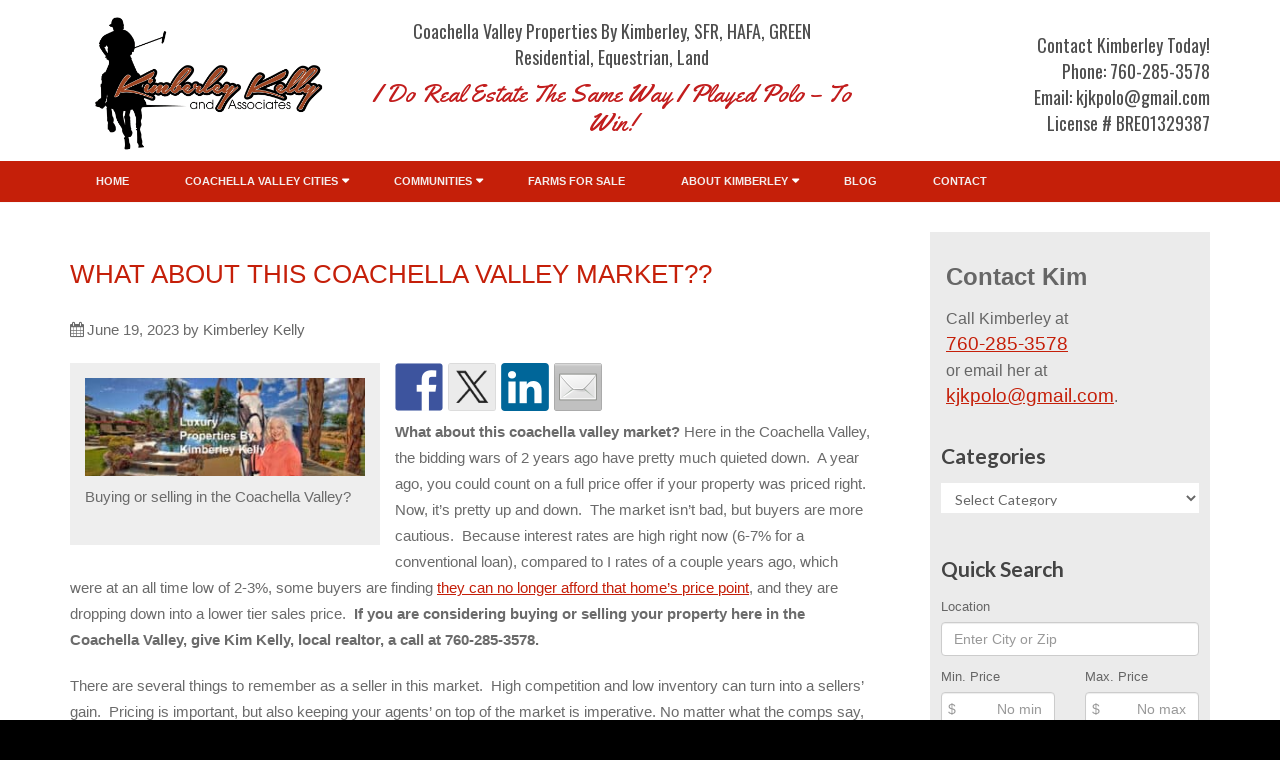

--- FILE ---
content_type: text/html; charset=UTF-8
request_url: https://www.desertluxuryproperties.com/what-about-this-coachella-valley-market/
body_size: 25794
content:
<!DOCTYPE html>
<html lang="en">
<head >
<meta charset="UTF-8" />
<meta name="viewport" content="width=device-width, initial-scale=1" />
<meta name='robots' content='index, follow, max-image-preview:large, max-snippet:-1, max-video-preview:-1' />

	<!-- This site is optimized with the Yoast SEO plugin v26.6 - https://yoast.com/wordpress/plugins/seo/ -->
	<title>What about this coachella valley market?? - Coachella Valley Real Estate - Homes for sale in Coachella Valley</title>
	<meta name="description" content="With the uncertain Coachella valley real estate market, it is even more important to have a local realtor help you! Kim Kelly, 760-285-3578" />
	<link rel="canonical" href="https://www.desertluxuryproperties.com/what-about-this-coachella-valley-market/" />
	<meta property="og:locale" content="en_US" />
	<meta property="og:type" content="article" />
	<meta property="og:title" content="What about this coachella valley market?? - Coachella Valley Real Estate - Homes for sale in Coachella Valley" />
	<meta property="og:description" content="With the uncertain Coachella valley real estate market, it is even more important to have a local realtor help you! Kim Kelly, 760-285-3578" />
	<meta property="og:url" content="https://www.desertluxuryproperties.com/what-about-this-coachella-valley-market/" />
	<meta property="og:site_name" content="Coachella Valley Real Estate - Homes for sale in Coachella Valley" />
	<meta property="article:publisher" content="https://www.facebook.com/365ThingsToDoInThePalmSpringsValley" />
	<meta property="article:published_time" content="2023-06-19T19:45:50+00:00" />
	<meta property="og:image" content="https://www.desertluxuryproperties.com/wp-content/uploads/2020/11/home-page-wide-scaled-2020-300x105.jpg" />
	<meta name="author" content="Kimberley Kelly" />
	<meta name="twitter:card" content="summary_large_image" />
	<meta name="twitter:creator" content="@k2polo" />
	<meta name="twitter:site" content="@k2polo" />
	<meta name="twitter:label1" content="Written by" />
	<meta name="twitter:data1" content="Kimberley Kelly" />
	<meta name="twitter:label2" content="Est. reading time" />
	<meta name="twitter:data2" content="2 minutes" />
	<script type="application/ld+json" class="yoast-schema-graph">{"@context":"https://schema.org","@graph":[{"@type":"Article","@id":"https://www.desertluxuryproperties.com/what-about-this-coachella-valley-market/#article","isPartOf":{"@id":"https://www.desertluxuryproperties.com/what-about-this-coachella-valley-market/"},"author":{"name":"Kimberley Kelly","@id":"https://www.desertluxuryproperties.com/#/schema/person/71fb27d27fe57a72a18143f104ae6519"},"headline":"What about this coachella valley market??","datePublished":"2023-06-19T19:45:50+00:00","mainEntityOfPage":{"@id":"https://www.desertluxuryproperties.com/what-about-this-coachella-valley-market/"},"wordCount":322,"publisher":{"@id":"https://www.desertluxuryproperties.com/#organization"},"image":{"@id":"https://www.desertluxuryproperties.com/what-about-this-coachella-valley-market/#primaryimage"},"thumbnailUrl":"https://www.desertluxuryproperties.com/wp-content/uploads/2020/11/home-page-wide-scaled-2020-300x105.jpg","articleSection":["Market Reports"],"inLanguage":"en"},{"@type":"WebPage","@id":"https://www.desertluxuryproperties.com/what-about-this-coachella-valley-market/","url":"https://www.desertluxuryproperties.com/what-about-this-coachella-valley-market/","name":"What about this coachella valley market?? - Coachella Valley Real Estate - Homes for sale in Coachella Valley","isPartOf":{"@id":"https://www.desertluxuryproperties.com/#website"},"primaryImageOfPage":{"@id":"https://www.desertluxuryproperties.com/what-about-this-coachella-valley-market/#primaryimage"},"image":{"@id":"https://www.desertluxuryproperties.com/what-about-this-coachella-valley-market/#primaryimage"},"thumbnailUrl":"https://www.desertluxuryproperties.com/wp-content/uploads/2020/11/home-page-wide-scaled-2020-300x105.jpg","datePublished":"2023-06-19T19:45:50+00:00","description":"With the uncertain Coachella valley real estate market, it is even more important to have a local realtor help you! Kim Kelly, 760-285-3578","breadcrumb":{"@id":"https://www.desertluxuryproperties.com/what-about-this-coachella-valley-market/#breadcrumb"},"inLanguage":"en","potentialAction":[{"@type":"ReadAction","target":["https://www.desertluxuryproperties.com/what-about-this-coachella-valley-market/"]}]},{"@type":"ImageObject","inLanguage":"en","@id":"https://www.desertluxuryproperties.com/what-about-this-coachella-valley-market/#primaryimage","url":"https://www.desertluxuryproperties.com/wp-content/uploads/2020/11/home-page-wide-scaled-2020.jpg","contentUrl":"https://www.desertluxuryproperties.com/wp-content/uploads/2020/11/home-page-wide-scaled-2020.jpg","width":2560,"height":894,"caption":"Buying or selling in the Coachella Valley?"},{"@type":"BreadcrumbList","@id":"https://www.desertluxuryproperties.com/what-about-this-coachella-valley-market/#breadcrumb","itemListElement":[{"@type":"ListItem","position":1,"name":"Home","item":"https://www.desertluxuryproperties.com/"},{"@type":"ListItem","position":2,"name":"What about this coachella valley market??"}]},{"@type":"WebSite","@id":"https://www.desertluxuryproperties.com/#website","url":"https://www.desertluxuryproperties.com/","name":"Coachella Valley Real Estate - Homes for sale in Coachella Valley","description":"","publisher":{"@id":"https://www.desertluxuryproperties.com/#organization"},"potentialAction":[{"@type":"SearchAction","target":{"@type":"EntryPoint","urlTemplate":"https://www.desertluxuryproperties.com/?s={search_term_string}"},"query-input":{"@type":"PropertyValueSpecification","valueRequired":true,"valueName":"search_term_string"}}],"inLanguage":"en"},{"@type":"Organization","@id":"https://www.desertluxuryproperties.com/#organization","name":"Kimberley Kelly and Associates","url":"https://www.desertluxuryproperties.com/","logo":{"@type":"ImageObject","inLanguage":"en","@id":"https://www.desertluxuryproperties.com/#/schema/logo/image/","url":"https://www.desertluxuryproperties.com/wp-content/uploads/2014/08/Logo-in-full-size-20131.png","contentUrl":"https://www.desertluxuryproperties.com/wp-content/uploads/2014/08/Logo-in-full-size-20131.png","width":1000,"height":568,"caption":"Kimberley Kelly and Associates"},"image":{"@id":"https://www.desertluxuryproperties.com/#/schema/logo/image/"},"sameAs":["https://www.facebook.com/365ThingsToDoInThePalmSpringsValley","https://x.com/k2polo","https://www.instagram.com/k2polo/","https://www.linkedin.com/in/k2polo/","https://www.youtube.com/channel/UC_1qNYmoAr1jw6nZFrSxkxQ"]},{"@type":"Person","@id":"https://www.desertluxuryproperties.com/#/schema/person/71fb27d27fe57a72a18143f104ae6519","name":"Kimberley Kelly","image":{"@type":"ImageObject","inLanguage":"en","@id":"https://www.desertluxuryproperties.com/#/schema/person/image/","url":"https://secure.gravatar.com/avatar/6d0a12bdfe8db5c95408241bf7c3855d64e9fdb5994548b01db2eeff7cb26105?s=96&d=mm&r=g","contentUrl":"https://secure.gravatar.com/avatar/6d0a12bdfe8db5c95408241bf7c3855d64e9fdb5994548b01db2eeff7cb26105?s=96&d=mm&r=g","caption":"Kimberley Kelly"},"description":"A Desert \"local\" for over 30 years, I KNOW the desert. I sell from the Eastern cities of Thermal, Coachella, La Quinta and Indio, through the central cities of Rancho Mirage, Indian Wells and Palm Desert, to the West side city of Palm Springs! I'm also a local horse woman, and deal in Land, investment land banking, and equestrian properties.","sameAs":["http://desertluxuryproperties.com","https://x.com/k2polo"]}]}</script>
	<!-- / Yoast SEO plugin. -->


<link rel='dns-prefetch' href='//www.idxhome.com' />
<link rel='dns-prefetch' href='//ws.sharethis.com' />
<link rel='dns-prefetch' href='//s3.amazonaws.com' />
<link rel='dns-prefetch' href='//fonts.googleapis.com' />
<link rel='dns-prefetch' href='//netdna.bootstrapcdn.com' />
<link rel="alternate" type="application/rss+xml" title="Coachella Valley Real Estate - Homes for sale in Coachella Valley &raquo; Feed" href="https://www.desertluxuryproperties.com/feed/" />
<link rel="alternate" type="application/rss+xml" title="Coachella Valley Real Estate - Homes for sale in Coachella Valley &raquo; Comments Feed" href="https://www.desertluxuryproperties.com/comments/feed/" />
<link rel="alternate" title="oEmbed (JSON)" type="application/json+oembed" href="https://www.desertluxuryproperties.com/wp-json/oembed/1.0/embed?url=https%3A%2F%2Fwww.desertluxuryproperties.com%2Fwhat-about-this-coachella-valley-market%2F" />
<link rel="alternate" title="oEmbed (XML)" type="text/xml+oembed" href="https://www.desertluxuryproperties.com/wp-json/oembed/1.0/embed?url=https%3A%2F%2Fwww.desertluxuryproperties.com%2Fwhat-about-this-coachella-valley-market%2F&#038;format=xml" />
<style id='wp-img-auto-sizes-contain-inline-css' type='text/css'>
img:is([sizes=auto i],[sizes^="auto," i]){contain-intrinsic-size:3000px 1500px}
/*# sourceURL=wp-img-auto-sizes-contain-inline-css */
</style>
<link rel='stylesheet' id='ihf-bundle-css-css' href='https://www.idxhome.com/service/resources/dist/wordpress/bundle.css?1768904650055' type='text/css' media='' />
<link rel='stylesheet' id='curb-appeal-evolved-css' href='https://www.desertluxuryproperties.com/wp-content/themes/curb-appeal-evolved/style.css' type='text/css' media='all' />
<style id='wp-emoji-styles-inline-css' type='text/css'>

	img.wp-smiley, img.emoji {
		display: inline !important;
		border: none !important;
		box-shadow: none !important;
		height: 1em !important;
		width: 1em !important;
		margin: 0 0.07em !important;
		vertical-align: -0.1em !important;
		background: none !important;
		padding: 0 !important;
	}
/*# sourceURL=wp-emoji-styles-inline-css */
</style>
<style id='wp-block-library-inline-css' type='text/css'>
:root{--wp-block-synced-color:#7a00df;--wp-block-synced-color--rgb:122,0,223;--wp-bound-block-color:var(--wp-block-synced-color);--wp-editor-canvas-background:#ddd;--wp-admin-theme-color:#007cba;--wp-admin-theme-color--rgb:0,124,186;--wp-admin-theme-color-darker-10:#006ba1;--wp-admin-theme-color-darker-10--rgb:0,107,160.5;--wp-admin-theme-color-darker-20:#005a87;--wp-admin-theme-color-darker-20--rgb:0,90,135;--wp-admin-border-width-focus:2px}@media (min-resolution:192dpi){:root{--wp-admin-border-width-focus:1.5px}}.wp-element-button{cursor:pointer}:root .has-very-light-gray-background-color{background-color:#eee}:root .has-very-dark-gray-background-color{background-color:#313131}:root .has-very-light-gray-color{color:#eee}:root .has-very-dark-gray-color{color:#313131}:root .has-vivid-green-cyan-to-vivid-cyan-blue-gradient-background{background:linear-gradient(135deg,#00d084,#0693e3)}:root .has-purple-crush-gradient-background{background:linear-gradient(135deg,#34e2e4,#4721fb 50%,#ab1dfe)}:root .has-hazy-dawn-gradient-background{background:linear-gradient(135deg,#faaca8,#dad0ec)}:root .has-subdued-olive-gradient-background{background:linear-gradient(135deg,#fafae1,#67a671)}:root .has-atomic-cream-gradient-background{background:linear-gradient(135deg,#fdd79a,#004a59)}:root .has-nightshade-gradient-background{background:linear-gradient(135deg,#330968,#31cdcf)}:root .has-midnight-gradient-background{background:linear-gradient(135deg,#020381,#2874fc)}:root{--wp--preset--font-size--normal:16px;--wp--preset--font-size--huge:42px}.has-regular-font-size{font-size:1em}.has-larger-font-size{font-size:2.625em}.has-normal-font-size{font-size:var(--wp--preset--font-size--normal)}.has-huge-font-size{font-size:var(--wp--preset--font-size--huge)}.has-text-align-center{text-align:center}.has-text-align-left{text-align:left}.has-text-align-right{text-align:right}.has-fit-text{white-space:nowrap!important}#end-resizable-editor-section{display:none}.aligncenter{clear:both}.items-justified-left{justify-content:flex-start}.items-justified-center{justify-content:center}.items-justified-right{justify-content:flex-end}.items-justified-space-between{justify-content:space-between}.screen-reader-text{border:0;clip-path:inset(50%);height:1px;margin:-1px;overflow:hidden;padding:0;position:absolute;width:1px;word-wrap:normal!important}.screen-reader-text:focus{background-color:#ddd;clip-path:none;color:#444;display:block;font-size:1em;height:auto;left:5px;line-height:normal;padding:15px 23px 14px;text-decoration:none;top:5px;width:auto;z-index:100000}html :where(.has-border-color){border-style:solid}html :where([style*=border-top-color]){border-top-style:solid}html :where([style*=border-right-color]){border-right-style:solid}html :where([style*=border-bottom-color]){border-bottom-style:solid}html :where([style*=border-left-color]){border-left-style:solid}html :where([style*=border-width]){border-style:solid}html :where([style*=border-top-width]){border-top-style:solid}html :where([style*=border-right-width]){border-right-style:solid}html :where([style*=border-bottom-width]){border-bottom-style:solid}html :where([style*=border-left-width]){border-left-style:solid}html :where(img[class*=wp-image-]){height:auto;max-width:100%}:where(figure){margin:0 0 1em}html :where(.is-position-sticky){--wp-admin--admin-bar--position-offset:var(--wp-admin--admin-bar--height,0px)}@media screen and (max-width:600px){html :where(.is-position-sticky){--wp-admin--admin-bar--position-offset:0px}}

/*# sourceURL=wp-block-library-inline-css */
</style><style id='global-styles-inline-css' type='text/css'>
:root{--wp--preset--aspect-ratio--square: 1;--wp--preset--aspect-ratio--4-3: 4/3;--wp--preset--aspect-ratio--3-4: 3/4;--wp--preset--aspect-ratio--3-2: 3/2;--wp--preset--aspect-ratio--2-3: 2/3;--wp--preset--aspect-ratio--16-9: 16/9;--wp--preset--aspect-ratio--9-16: 9/16;--wp--preset--color--black: #000000;--wp--preset--color--cyan-bluish-gray: #abb8c3;--wp--preset--color--white: #ffffff;--wp--preset--color--pale-pink: #f78da7;--wp--preset--color--vivid-red: #cf2e2e;--wp--preset--color--luminous-vivid-orange: #ff6900;--wp--preset--color--luminous-vivid-amber: #fcb900;--wp--preset--color--light-green-cyan: #7bdcb5;--wp--preset--color--vivid-green-cyan: #00d084;--wp--preset--color--pale-cyan-blue: #8ed1fc;--wp--preset--color--vivid-cyan-blue: #0693e3;--wp--preset--color--vivid-purple: #9b51e0;--wp--preset--gradient--vivid-cyan-blue-to-vivid-purple: linear-gradient(135deg,rgb(6,147,227) 0%,rgb(155,81,224) 100%);--wp--preset--gradient--light-green-cyan-to-vivid-green-cyan: linear-gradient(135deg,rgb(122,220,180) 0%,rgb(0,208,130) 100%);--wp--preset--gradient--luminous-vivid-amber-to-luminous-vivid-orange: linear-gradient(135deg,rgb(252,185,0) 0%,rgb(255,105,0) 100%);--wp--preset--gradient--luminous-vivid-orange-to-vivid-red: linear-gradient(135deg,rgb(255,105,0) 0%,rgb(207,46,46) 100%);--wp--preset--gradient--very-light-gray-to-cyan-bluish-gray: linear-gradient(135deg,rgb(238,238,238) 0%,rgb(169,184,195) 100%);--wp--preset--gradient--cool-to-warm-spectrum: linear-gradient(135deg,rgb(74,234,220) 0%,rgb(151,120,209) 20%,rgb(207,42,186) 40%,rgb(238,44,130) 60%,rgb(251,105,98) 80%,rgb(254,248,76) 100%);--wp--preset--gradient--blush-light-purple: linear-gradient(135deg,rgb(255,206,236) 0%,rgb(152,150,240) 100%);--wp--preset--gradient--blush-bordeaux: linear-gradient(135deg,rgb(254,205,165) 0%,rgb(254,45,45) 50%,rgb(107,0,62) 100%);--wp--preset--gradient--luminous-dusk: linear-gradient(135deg,rgb(255,203,112) 0%,rgb(199,81,192) 50%,rgb(65,88,208) 100%);--wp--preset--gradient--pale-ocean: linear-gradient(135deg,rgb(255,245,203) 0%,rgb(182,227,212) 50%,rgb(51,167,181) 100%);--wp--preset--gradient--electric-grass: linear-gradient(135deg,rgb(202,248,128) 0%,rgb(113,206,126) 100%);--wp--preset--gradient--midnight: linear-gradient(135deg,rgb(2,3,129) 0%,rgb(40,116,252) 100%);--wp--preset--font-size--small: 13px;--wp--preset--font-size--medium: 20px;--wp--preset--font-size--large: 36px;--wp--preset--font-size--x-large: 42px;--wp--preset--spacing--20: 0.44rem;--wp--preset--spacing--30: 0.67rem;--wp--preset--spacing--40: 1rem;--wp--preset--spacing--50: 1.5rem;--wp--preset--spacing--60: 2.25rem;--wp--preset--spacing--70: 3.38rem;--wp--preset--spacing--80: 5.06rem;--wp--preset--shadow--natural: 6px 6px 9px rgba(0, 0, 0, 0.2);--wp--preset--shadow--deep: 12px 12px 50px rgba(0, 0, 0, 0.4);--wp--preset--shadow--sharp: 6px 6px 0px rgba(0, 0, 0, 0.2);--wp--preset--shadow--outlined: 6px 6px 0px -3px rgb(255, 255, 255), 6px 6px rgb(0, 0, 0);--wp--preset--shadow--crisp: 6px 6px 0px rgb(0, 0, 0);}:where(.is-layout-flex){gap: 0.5em;}:where(.is-layout-grid){gap: 0.5em;}body .is-layout-flex{display: flex;}.is-layout-flex{flex-wrap: wrap;align-items: center;}.is-layout-flex > :is(*, div){margin: 0;}body .is-layout-grid{display: grid;}.is-layout-grid > :is(*, div){margin: 0;}:where(.wp-block-columns.is-layout-flex){gap: 2em;}:where(.wp-block-columns.is-layout-grid){gap: 2em;}:where(.wp-block-post-template.is-layout-flex){gap: 1.25em;}:where(.wp-block-post-template.is-layout-grid){gap: 1.25em;}.has-black-color{color: var(--wp--preset--color--black) !important;}.has-cyan-bluish-gray-color{color: var(--wp--preset--color--cyan-bluish-gray) !important;}.has-white-color{color: var(--wp--preset--color--white) !important;}.has-pale-pink-color{color: var(--wp--preset--color--pale-pink) !important;}.has-vivid-red-color{color: var(--wp--preset--color--vivid-red) !important;}.has-luminous-vivid-orange-color{color: var(--wp--preset--color--luminous-vivid-orange) !important;}.has-luminous-vivid-amber-color{color: var(--wp--preset--color--luminous-vivid-amber) !important;}.has-light-green-cyan-color{color: var(--wp--preset--color--light-green-cyan) !important;}.has-vivid-green-cyan-color{color: var(--wp--preset--color--vivid-green-cyan) !important;}.has-pale-cyan-blue-color{color: var(--wp--preset--color--pale-cyan-blue) !important;}.has-vivid-cyan-blue-color{color: var(--wp--preset--color--vivid-cyan-blue) !important;}.has-vivid-purple-color{color: var(--wp--preset--color--vivid-purple) !important;}.has-black-background-color{background-color: var(--wp--preset--color--black) !important;}.has-cyan-bluish-gray-background-color{background-color: var(--wp--preset--color--cyan-bluish-gray) !important;}.has-white-background-color{background-color: var(--wp--preset--color--white) !important;}.has-pale-pink-background-color{background-color: var(--wp--preset--color--pale-pink) !important;}.has-vivid-red-background-color{background-color: var(--wp--preset--color--vivid-red) !important;}.has-luminous-vivid-orange-background-color{background-color: var(--wp--preset--color--luminous-vivid-orange) !important;}.has-luminous-vivid-amber-background-color{background-color: var(--wp--preset--color--luminous-vivid-amber) !important;}.has-light-green-cyan-background-color{background-color: var(--wp--preset--color--light-green-cyan) !important;}.has-vivid-green-cyan-background-color{background-color: var(--wp--preset--color--vivid-green-cyan) !important;}.has-pale-cyan-blue-background-color{background-color: var(--wp--preset--color--pale-cyan-blue) !important;}.has-vivid-cyan-blue-background-color{background-color: var(--wp--preset--color--vivid-cyan-blue) !important;}.has-vivid-purple-background-color{background-color: var(--wp--preset--color--vivid-purple) !important;}.has-black-border-color{border-color: var(--wp--preset--color--black) !important;}.has-cyan-bluish-gray-border-color{border-color: var(--wp--preset--color--cyan-bluish-gray) !important;}.has-white-border-color{border-color: var(--wp--preset--color--white) !important;}.has-pale-pink-border-color{border-color: var(--wp--preset--color--pale-pink) !important;}.has-vivid-red-border-color{border-color: var(--wp--preset--color--vivid-red) !important;}.has-luminous-vivid-orange-border-color{border-color: var(--wp--preset--color--luminous-vivid-orange) !important;}.has-luminous-vivid-amber-border-color{border-color: var(--wp--preset--color--luminous-vivid-amber) !important;}.has-light-green-cyan-border-color{border-color: var(--wp--preset--color--light-green-cyan) !important;}.has-vivid-green-cyan-border-color{border-color: var(--wp--preset--color--vivid-green-cyan) !important;}.has-pale-cyan-blue-border-color{border-color: var(--wp--preset--color--pale-cyan-blue) !important;}.has-vivid-cyan-blue-border-color{border-color: var(--wp--preset--color--vivid-cyan-blue) !important;}.has-vivid-purple-border-color{border-color: var(--wp--preset--color--vivid-purple) !important;}.has-vivid-cyan-blue-to-vivid-purple-gradient-background{background: var(--wp--preset--gradient--vivid-cyan-blue-to-vivid-purple) !important;}.has-light-green-cyan-to-vivid-green-cyan-gradient-background{background: var(--wp--preset--gradient--light-green-cyan-to-vivid-green-cyan) !important;}.has-luminous-vivid-amber-to-luminous-vivid-orange-gradient-background{background: var(--wp--preset--gradient--luminous-vivid-amber-to-luminous-vivid-orange) !important;}.has-luminous-vivid-orange-to-vivid-red-gradient-background{background: var(--wp--preset--gradient--luminous-vivid-orange-to-vivid-red) !important;}.has-very-light-gray-to-cyan-bluish-gray-gradient-background{background: var(--wp--preset--gradient--very-light-gray-to-cyan-bluish-gray) !important;}.has-cool-to-warm-spectrum-gradient-background{background: var(--wp--preset--gradient--cool-to-warm-spectrum) !important;}.has-blush-light-purple-gradient-background{background: var(--wp--preset--gradient--blush-light-purple) !important;}.has-blush-bordeaux-gradient-background{background: var(--wp--preset--gradient--blush-bordeaux) !important;}.has-luminous-dusk-gradient-background{background: var(--wp--preset--gradient--luminous-dusk) !important;}.has-pale-ocean-gradient-background{background: var(--wp--preset--gradient--pale-ocean) !important;}.has-electric-grass-gradient-background{background: var(--wp--preset--gradient--electric-grass) !important;}.has-midnight-gradient-background{background: var(--wp--preset--gradient--midnight) !important;}.has-small-font-size{font-size: var(--wp--preset--font-size--small) !important;}.has-medium-font-size{font-size: var(--wp--preset--font-size--medium) !important;}.has-large-font-size{font-size: var(--wp--preset--font-size--large) !important;}.has-x-large-font-size{font-size: var(--wp--preset--font-size--x-large) !important;}
/*# sourceURL=global-styles-inline-css */
</style>

<style id='classic-theme-styles-inline-css' type='text/css'>
/*! This file is auto-generated */
.wp-block-button__link{color:#fff;background-color:#32373c;border-radius:9999px;box-shadow:none;text-decoration:none;padding:calc(.667em + 2px) calc(1.333em + 2px);font-size:1.125em}.wp-block-file__button{background:#32373c;color:#fff;text-decoration:none}
/*# sourceURL=/wp-includes/css/classic-themes.min.css */
</style>
<link rel='stylesheet' id='contact-form-7-css' href='https://www.desertluxuryproperties.com/wp-content/plugins/contact-form-7/includes/css/styles.css' type='text/css' media='all' />
<link rel='stylesheet' id='properticons-css' href='//s3.amazonaws.com/properticons/css/properticons.css' type='text/css' media='all' />
<link rel='stylesheet' id='cae-google-fonts-css' href='//fonts.googleapis.com/css?family=Lato%3A400%2C700' type='text/css' media='all' />
<link rel='stylesheet' id='font-awesome-css' href='//netdna.bootstrapcdn.com/font-awesome/4.1.0/css/font-awesome.min.css' type='text/css' media='all' />
<script type="text/javascript" src="https://www.desertluxuryproperties.com/wp-includes/js/jquery/jquery.min.js" id="jquery-core-js"></script>
<script type="text/javascript" src="https://www.desertluxuryproperties.com/wp-includes/js/jquery/jquery-migrate.min.js" id="jquery-migrate-js"></script>
<script type="text/javascript" src="https://www.idxhome.com/service/resources/dist/wordpress/bundle.js?1768904650055" id="ihf-bundle-js-js"></script>
<script type="text/javascript" src="https://www.desertluxuryproperties.com/wp-content/themes/curb-appeal-evolved/lib/js/responsive-menu.js" id="cae-responsive-menu-js"></script>
<script type="text/javascript" src="https://www.desertluxuryproperties.com/wp-content/themes/curb-appeal-evolved/lib/js/modernizr.custom.js" id="modernizr-custom-js"></script>
<script id='st_insights_js' type="text/javascript" src="https://ws.sharethis.com/button/st_insights.js?publisher=eba0f3ba-f9ab-408c-bc68-c28af5afe749&amp;product=feather" id="feather-sharethis-js"></script>
<link rel="https://api.w.org/" href="https://www.desertluxuryproperties.com/wp-json/" /><link rel="alternate" title="JSON" type="application/json" href="https://www.desertluxuryproperties.com/wp-json/wp/v2/posts/13728" /><link rel="EditURI" type="application/rsd+xml" title="RSD" href="https://www.desertluxuryproperties.com/xmlrpc.php?rsd" />

<link rel='shortlink' href='https://www.desertluxuryproperties.com/?p=13728' />
<style type="text/css">

</style><script type="text/javascript">
(function(url){
	if(/(?:Chrome\/26\.0\.1410\.63 Safari\/537\.31|WordfenceTestMonBot)/.test(navigator.userAgent)){ return; }
	var addEvent = function(evt, handler) {
		if (window.addEventListener) {
			document.addEventListener(evt, handler, false);
		} else if (window.attachEvent) {
			document.attachEvent('on' + evt, handler);
		}
	};
	var removeEvent = function(evt, handler) {
		if (window.removeEventListener) {
			document.removeEventListener(evt, handler, false);
		} else if (window.detachEvent) {
			document.detachEvent('on' + evt, handler);
		}
	};
	var evts = 'contextmenu dblclick drag dragend dragenter dragleave dragover dragstart drop keydown keypress keyup mousedown mousemove mouseout mouseover mouseup mousewheel scroll'.split(' ');
	var logHuman = function() {
		if (window.wfLogHumanRan) { return; }
		window.wfLogHumanRan = true;
		var wfscr = document.createElement('script');
		wfscr.type = 'text/javascript';
		wfscr.async = true;
		wfscr.src = url + '&r=' + Math.random();
		(document.getElementsByTagName('head')[0]||document.getElementsByTagName('body')[0]).appendChild(wfscr);
		for (var i = 0; i < evts.length; i++) {
			removeEvent(evts[i], logHuman);
		}
	};
	for (var i = 0; i < evts.length; i++) {
		addEvent(evts[i], logHuman);
	}
})('//www.desertluxuryproperties.com/?wordfence_lh=1&hid=F7748A347EADEB5ECD13CC6987D71D60');
</script><link rel="icon" href="https://www.desertluxuryproperties.com/wp-content/themes/curb-appeal-evolved/images/favicon.png" />
<script>
  (function(i,s,o,g,r,a,m){i['GoogleAnalyticsObject']=r;i[r]=i[r]||function(){
  (i[r].q=i[r].q||[]).push(arguments)},i[r].l=1*new Date();a=s.createElement(o),
  m=s.getElementsByTagName(o)[0];a.async=1;a.src=g;m.parentNode.insertBefore(a,m)
  })(window,document,'script','//www.google-analytics.com/analytics.js','ga');

  ga('create', 'UA-26312236-1', 'auto');
  ga('send', 'pageview');

</script>
<script src='https://www.google.com/recaptcha/api.js'></script>	<!--[if lt IE 9]>
		<style>
			.cae-featuredpage figcaption { position: relative; top: auto; bottom: auto;}		
			</style>
	<![endif]-->
			<!-- begin Customizer CSS -->
		<style type="text/css">
			.header-image .title-area a { background-image:url(https://www.desertluxuryproperties.com/wp-content/uploads/2014/08/Logo-in-full-size-20131.png); }
.header-image .site-title a { height:40px; }
.home-static-image .slider { background-image:url(https://www.desertluxuryproperties.com/wp-content/uploads/2020/11/home-page-wide-scaled-2020.jpg); }
		</style>
		<!-- end Customizer CSS -->
		<style type="text/css">/* Custom CSS *//*@import "https://fonts.googleapis.com/css?family=Lato:100,300,300,700";
@import "https://fonts.googleapis.com/css?family=PT+Sans:400,700";
@import "https://fonts.googleapis.com/css?family=Raleway:100,700,200,400,500,600";
@import "https://fonts.googleapis.com/css?family=Noto+Sans:400,700";
@import "https://fonts.googleapis.com/css?family=Adamina";
@import "https://fonts.googleapis.com/css?family=Muli:300,300";*/
@import "https://fonts.googleapis.com/css?family=Yellowtail";
@import "https://fonts.googleapis.com/css?family=Arizonia";
@import "https://fonts.googleapis.com/css?family=Oswald:400,700,300";
.home .simplesocialbuttons {
    display: none
}
.abd div #user-profile-2 p.potential {
font-size: 12px!important;
}
html #mc_embed_signup .mc-field-group {
clear: left;
position: relative;
width: 96%;
padding-bottom: 5px;
min-height: 13px;
}
h1.entry-title a {
    text-decoration: none;
    text-transform: capitalize;
    font-weight: 600;
    font-size: 18px;
    color: #303030;
    font-family: Raleway,sans-serif;
}
.entry-header {
    margin: 0
}
h1,
h2,
h2 a,
h3,
h4,
h5,
h6 {
    font-family: 'Noto Sans',sans-serif
}
h1.entry-title {
    line-height: 55px;
    margin: 45px 0 15px;
    font-size: 26px;
    color: #C51F09;
    font-weight: 500;
    font-family: Raleway,sans-serif;
}
div.footer-widgets header.entry-header {
    margin: 0
}
.post {
    margin: 0px;
}
body,
p {
    font-family: 'Lato',Arial,sans-serif;
    font-weight: 300;
    font-size: 14px;
    line-height: 26px;
    padding: 0;
    text-decoration: none;
    font-family: 'Noto Sans',sans-serif;
    font-family: 'Noto Sans',sans-serif;
}
div#user-profile-2 b {
color: #363636;
display: block;
font-size: 13px;
font-style: italic;
text-transform: capitalize;
font-family: Raleway,sans-serif;
}
section.realespage h1 {
    display: none
}

.ctaa h3 {
    color: #fff
}
ul.the-socials-bottom li {
    margin: 0
}
h4 {
    font-size: 16px;
    line-height: 24px;
}
div.abd {
    background: #FFF;
    padding: 0 15px;
}
h4.tit {
margin: 15px 0 0;
color: #C51F09;
font-family: 'Noto Sans',sans-serif;
font-size: 14px;
text-transform: capitalize;
font-weight: 300;
margin: 30px 0 10px;
color: #C51F09;
font-family: Raleway,sans-serif;
font-size: 14px;
text-transform: capitalize;
font-weight: 300;
line-height: 21px;
font-family: 'Noto Sans',sans-serif;
font-weight: 100;
font-size: 16px;
color: #363636;
letter-spacing: .9px;
margin: 0px 0 10px;
padding-left: 5px;
line-height: 21px;
font-family: lato,sans-serif;
font-weight: 600;
font-family: Raleway,sans-serif;
}
ul#yiw-featured-post li a:link,
.widget_featured-posts li a:visited {
    min-height: 80px;
    text-decoration: none;
    color: #646464;
}
div#featured-page-3 {
    margin: 0
}
div.gform_footer input.button,
input[type="submit"],
input[type="button"],
.enews #subbutton,
.reply a,
.searchsubmit,
#submit,
a.btn {
    background-color: #A5A5A5;
    color: #FFF;
    border: 0;
    cursor: pointer;
    display: inline-block;
    padding: 10px 20px;
    margin: 0 0 10px;
    font-size: 12px;
    font-weight: 300;
    line-height: 20px;
    text-align: center;
    text-transform: uppercase;
    text-decoration: none;
    vertical-align: middle;
}
.site-inner {
    border-top: 1px solid #eaeaea;
    padding: 0;
}
div.five {
    width: 20%;
    float: left;
    padding: 5px;
}
div.five img {
    width: 100%
}
div.thrbx {
    width: 33%;
    float: left;
}
section.fset {
    overflow: auto
}
nav.nav-primary a,
nav.nav-primary .genesis-nav-menu .current-menu-item > a[title="Home"] {
    padding: 13px 25px;
    background: transparent;
    margin-bottom: 0;
    color: #F3EDED;
    font-size: 15px;
    font-weight: 300;
}
nav.nav-primary {
    background: #C51F09;
    background: #ed4732;
    background: linear-gradient(0deg,#C51F09,#A32514);
    box-shadow: 0 1px 0 rgba(197,197,197,0.13);
}
div.communities .widget {
    width: 14.2%;
    float: left;
}
div.communities {
    overflow: auto;
    margin: 0;
    margin-bottom: 60px;
    margin-top: 5px;
}
.home-middle {
    padding: 40px 0;
    background: transparent;
}
span#tgc {
    font-weight: 600;
    text-align: center;
    font-family: Raleway,sans-serif;
    text-shadow: 1px 1px 1px rgba(0,0,0,0.72);
    padding: 2px!important;
    background: none;
    text-shadow: 1px 1px 14px #000;
}
nav.nav-primary a,
nav.nav-primary .genesis-nav-menu .current-menu-item > a[title="Home"] {
    padding: 15px 28px;
    background: transparent;
    margin-bottom: 0;
    color: #F3EDED;
    font-size: 15px;
    font-weight: 300;
}
.entry-content .ctaa h3 {
    color: #FFF;
    font-size: 12px;
    text-align: left!important;
    font-weight: 300;
    letter-spacing: 1px;
}
div.communities h2 a {
    font-size: 12px;
    color: #fff;
    line-height: 10px;
    display: none;
    color: #fff;
    font-weight: 300;
    text-decoration: none;
    text-transform: capitalize;
}
div.communities h2 {
    line-height: 21px;
    margin: 17px 0 0;
    background: transparent;
    position: relative;
    top: 0;
    display: block;
    padding: 20px 0 5px;
    width: 100%;
    text-transform: uppercase;
    font-size: 18px;
    color: rgba(100,69,35,1);
    font-weight: 400;
    text-shadow: 1px 1px 1px #fff;
    font-family: 'Oswald',sans-serif;
}
h1.site-title,
.site-title a {
    font-size: 22px;
    font-weight: 300;
    line-height: 38px;
    text-transform: capitalize;
    color: #868686;
    text-decoration: none;
}
.top-header {
    padding: 2px 0;
    font-size: 16px;
    line-height: 29px;
    background: #FFF;
    color: #929292;
    font-weight: 300;
}
section.realespage p {
    margin-bottom: 20px
}
div.ctaa h3 {
    margin: 0;
    font-size: 12px;
    padding: 2px 20px;
    font-weight: 300;
    text-transform: uppercase;
    letter-spacing: .9px;
    font-family: 'Noto Sans',sans-serif;
    font-family: 'Noto Sans',sans-serif;
}
div.ctaa {
    background: #C51F09;
    text-align: center;
    padding: 5px 0;
    color: #fff;
    border-bottom: 2px solid #C59328;
    display: inline-block;
    background: #C51F09;
    text-align: center;
    color: #fff;
    border-bottom: 2px solid #B11C08;
    display: inline-block;
    width: AUTO;
    font-size: 12PX;
    font-weight: 300;
    text-transform: uppercase;
    letter-spacing: 1.5px;
    margin: 10px 0 15px;
    padding: 5px 12px;
    font-weight: 100;
    font-family: Raleway,sans-serif;
    background: #C51F09;
    border-radius: 3px;
    border-bottom: 3px solid #B41601;
}
img.attachment-communities {
    margin: 0 10px;
    display: block;
    border: 0 solid;
    border-color: #444;
    width: 100%;
    min-height: 100px;
    max-width: 217px;
    height: 133px;
    border: 3px solid #E0BD7E;
}
h2#hdb {
    position: relative
}
h1.ldhead {
    font-size: 21px;
    color: #C51F09;
    font-weight: 300;
    position: relative;
    letter-spacing: .5px;
    margin: 0;
    text-transform: capitalize;
    font-family: 'Noto Sans',sans-serif;
}
h1.ldhead:after {
    content: '';
    position: relative;
    top: 0;
    left: 0;
    width: 100%;
    height: 100%;
    z-index: 0;
    pointer-events: none;
    background: radial-gradient(circle farthest-side at top,rgba(255,255,255,0.45) 0,rgba(255,255,255,0) 100%);
}
div.featpage {
    position: relative;
    overflow: hidden;
}
div.abd p {
    font-weight: 300
}
div.testimonials {
    border-left: 2px solid #C51F09;
    overflow: auto;
    margin: 15px;
    padding-left: 15px;
}
div.communities h4 {
    color: #535353;
    font-weight: 700;
    font-size: 16px;
    margin-top: 30px;
}
div.featuredpagec {
    float: left;
    width: 20%;
    transition: all .5s;
}
section.abot {
    width: 75%;
    float: left;
    padding: 0 15px;
}
section.abotsb {
    float: left;
    width: 25%;
    margin-top: 0;
}
ul.the-socials-bottom li {
    display: inline-block;
    margin: 0;
}
.home div.home-middle.widget-area.clearfix {
    padding-top: 0
}
section.abot h2 {
    font-size: 14px;
    line-height: 40px;
    text-transform: initial;
    text-align: left;
    color: #707070;
    font-weight: 300;
    margin: 5px 0 0;
    font-family: Lato,Arial,sans-serif;
}
section.abot h3 {
    font-size: 16px;
    color: #C51F09;
    letter-spacing: .9px;
    margin: 30px 0 10px;
    line-height: 21px;
    font-family: 'lato',sans-serif;
    font-weight: 600;
    font-family: Raleway,sans-serif;
}
div#listings-search-2 {
    margin: 15px 0
}
header.site-header {
    background: #FFF
}
nav.nav-primary {
    background: #C51F09
}
span.link-title {
    text-transform: uppercase;
    font-weight: 800;
    font-family: Muli,sans-serif;
}
div.uwotm8 {
    padding: 10px 9px;
    color: #fff;
    font-size: 16px;
    text-align: center;
    font-weight: 300;
    text-transform: uppercase;
    display: none;
    margin: 0 auto 10px;
    background: #C51F09;
    width: auto;
}
button.wotbtn {
    background: #C51F09;
    border: none;
    margin-left: 15px;
    display: none;
}
h1.cmth1 {
    color: #C51F09;
    font-size: 27px;
    position: relative;
    font-weight: 300;
    display: block;
    text-align: center;
    text-transform: capitalize;
    width: 220px;
    margin: 0 auto 25px;
}
h1.cmth1:after {
    content: '';
    position: absolute;
    top: 0;
    left: 0;
    width: 100%;
    height: 100%;
    z-index: 0;
    pointer-events: none;
    background: radial-gradient(circle farthest-side at top,rgba(255,255,255,0.45) 0,rgba(255,255,255,0) 100%);
}
button.wotbtn a {
    color: #FFF;
    text-decoration: none;
    padding: 6px 10px;
    display: block;
    font-weight: 300;
    font-size: 15px;
    text-transform: uppercase;
}
div#text-9 h4.title {
    margin: 15px 0 10px;
    color: #C51F09;
    font-family: Raleway,sans-serif;
    font-size: 14px;
    text-transform: capitalize;
    font-weight: 300;
    font-family: 'Noto Sans',sans-serif;
    margin: 15px 0 0;
    color: #C51F09;
    font-family: 'Noto Sans',sans-serif;
    font-size: 14px;
    text-transform: capitalize;
    font-weight: 300;
    margin: 30px 0 10px;
    color: #C51F09;
    font-family: Raleway,sans-serif;
    font-size: 14px;
    text-transform: capitalize;
    font-weight: 300;
    line-height: 21px;
    font-family: 'Noto Sans',sans-serif;
    font-weight: 100;
    font-size: 16px;
    color: #363636;
    letter-spacing: .9px;
    margin: 30px 0 10px;
    line-height: 21px;
    font-family: lato,sans-serif;
    font-weight: 600;
    font-family: Raleway,sans-serif;
}
div.tp-caption.modern_medium_fat_white.tp-fade.tp-resizeme.start {
    font-weight: 300;
    text-shadow: 1px 1px 1px rgba(0,0,0,0.68);
    font-family: 'Noto Sans',sans-serif;
}
.home-middle h4.widget-title,
.home-bottom h4.widget-title {
    text-align: center;
    margin: 0;
}
.entry-image {
    width: 40px
}
div#rev_slider_2_1_wrapper {
    margin-bottom: 30px!important
}
div.vertical-search {
    z-index: 9999
}
a {
    color: #C51F09;
    text-decoration: underline;
}
li.dsidx-prop-summary {
    width: 33%;
    display: inline-block;
}
ol.dsidx-results {
    margin-top: 30px
}
.genesis-nav-menu .sub-menu a {
    color: #fff;
    background-color: #C51F09;
    font-size: 14px;
    font-weight: 300;
    padding: 20px;
    position: relative;
    width: 200px;
}
.genesis-nav-menu a:hover,
.genesis-nav-menu .current-menu-item > a,
.genesis-nav-menu .sub-menu a:hover,
.genesis-nav-menu .sub-menu .current-menu-item > a:hover,
nav.nav-primary .genesis-nav-menu .current-menu-item > a[title="Home"]:hover {
    color: #585858;
    background: #fff;
}
h4.widget-title.widgettitle {
    font-size: 14px;
    float: none;
    margin-left: 0;
    display: block;
    width: 100%;
    font-size: 18px;
    text-transform: uppercase;
    font-weight: 600;
    margin-bottom: 15px;
    font-family: 'Lato' ,sans-serif;
}
div.dsidx-standalone-disclaimer p {
    display: none
}
section.realespage strong {
    color: #C51F09;
    font-size: 14px;
    text-transform: uppercase;
    display: block;
    font-weight: 300;
    margin: 35px 0 0;
    padding-bottom: 10px;
    font-weight: 600;
    font-family: Raleway,sans-serif;
}
section.realespage h1 {
    color: #C51F09;
    font-size: 24px;
    margin: 30px 0;
    text-transform: capitalize;
}
.page-id-554 section.realespage img {
    border: none!important;
    padding: 20px;
    display: block;
    width: 135px;
}
section.realespage img {
    border: none!important;
    margin: 0 0 15px;
    border-radius: 3px;
}
section.ahrefs a {
    display: block
}
section.realespage h3 {
    font-size: 14px;
    margin: 25px 0 10px;
    text-align: left!important;
    color: #C51F09;
    font-weight: 800;
    font-family: Raleway,sans-serif;
}
.sidebar h4.widget-title.widgettitle {
font-size: 21px;
float: left;
margin-left: 0;
display: block;
width: 100%;
font-weight: 600;
color: #444;
margin-bottom: 15px;
}
section.realespage a {
    text-decoration: none;
    text-transform: uppercase;
    margin: 25px 0 10px;
    font-weight: 300;
    text-align: left!important;
    font-weight: 600;
    font-size: 14px;
    color: #C51F09;
    font-family: Raleway,sans-se;
}
img.alignright.size-full.wp-image-3588 {
    width: 270px
}
.page-id-72 section.realespage img {
    width: 200px
}
img.aligncenter {
    margin: 0
}
div.dsidx-prop-title a {
    color: #C51F09;
    text-decoration: none;
}
div.dsidx-prop-features {
    float: left
}
div.dsidx-prop-title a {
    color: #C51F09;
    font-size: 13px;
    text-decoration: none;
    display: block;
}
li.dsidx-prop-summary img {
    border: 8px solid rgba(236,236,236,1)!important;
    min-height: 195px;
}
section#featured-post-2 h4 {
    width: 100%
}
.user-profile {
    overflow: auto;
    width: 100%;
    clear: both;
}
div#text-asd {
    overflow: auto;
    float: left;
    margin: 30px 0;
}
div.site-container .site-inner {
    border-top: 0 solid #eaeaea;
    padding: 0;
    position: relative;
    padding-top: 150px;
}
div.dsidx-search-widget.dsidx-widget input {
    border: 1px solid #DDD
}
.vertical-search {
    position: absolute;
    right: 0;
    top: 30px;
    width: 25%;
    z-index: 10;
    background: #FFF;
    background: rgba(255,255,255,1);
    box-shadow: none;
    box-shadow: 0 0 0 10px rgba(255,255,255,0.5);
    padding: 15px 25px 25px;
    position: absolute;
    right: 0;
    top: 45px;
    width: 25%;
    z-index: 10;
    background: none repeat scroll 0 0 #FFF;
    box-shadow: 0 0 0 10px rgba(255,255,255,0.5);
    padding: 19px 25px;
}
.dsidx-search-widget .dsidx-search-button .submit {
font-size: 11px;
float: none;
letter-spacing: .6px;
margin: 15px auto 0;
padding: 5px 15px;
border-bottom: 2px solid #B11C08;
font-weight: 700;
border: none;
text-align: center;
background: #C51F09;
font-family: 'Noto Sans',sans-serif;
background-image: -ms-linear-gradient(top,#C51F09 0%,#941707 100%);
background-image: -moz-linear-gradient(top,#C51F09 0%,#941707 100%);
background-image: -o-linear-gradient(top,#C51F09 0%,#941707 100%);
background-image: -webkit-gradient(linear,left top,left bottom,color-stop(0,#C51F09),color-stop(1,#941707));
background-image: -webkit-linear-gradient(top,#C51F09 0%,#941707 100%);
background-image: none;
border-bottom: 3px solid #AB1B08;
}
div.slt {
    background-color: rgba(144,24,8,0);
    color: #444;
    border: 0;
    cursor: pointer;
    display: inline-block;
    padding: 10px 20px;
    margin: 0 0 10px;
    font-size: 14px;
    font-weight: 300;
    line-height: 20px;
    text-transform: uppercase;
    text-decoration: none;
    vertical-align: middle;
    width: 100%;
    margin: 0;
    text-align: center;
}
h4.widget-title.widgettitle {
    font-size: 14px;
    float: none;
    margin-left: 0;
    display: block;
    width: 100%;
    font-size: 21px;
    text-transform: capitalize;
    font-weight: 700;
    margin-bottom: 15px;
}
footer.site-footer * {
    margin: 0 auto
}
div.footer-widgets div#user-profile-2 b {
    color: #FFF;
    font-weight: lighter;
    font-size: 14px;
    text-align: left;
    text-indent: 0;
    margin-top: 30px;
    font-family: 'Lato' ,sans-serif;
    font-weight: 700;
}
div.featured-bottom-right h4.widgettitle {
text-align: left;
color: #FFF;
padding: 5px 0;
margin: 15px 0;
font-size: 18px;
text-transform: capitalize;
font-family: 'Lato' ,sans-serif;
font-weight: 500;
letter-spacing: 1px;
font-size: 14px;
float: none;
margin-left: 0;
display: block;
width: 100%;
font-size: 21px;
text-transform: capitalize;
font-weight: 700;
margin-bottom: 15px;
}
div.dsidx-prop-features {
    width: 100%;
    padding: 15px;
    min-height: 190px;
}
li.dsidx-prop-summary a img {
    border: 1px;
    min-height: 195px;
    width: 100%;
    border: 0 solid rgba(223,223,223,1)!important;
}
aside.sidebar.sidebar-primary.widget-area {
    margin-top: 30px
}
.footer-widgets {
    overflow: hidden;
    width: 100%;
    color: #fff;
    padding: 40px 0 0;
    padding-bottom: 30px;
    background: #9E3200;
    margin-top: 30px;
    background-image: -ms-linear-gradient(top left,#401806 0%,#2E1104 100%);
    background-image: -moz-linear-gradient(top left,#401806 0%,#2E1104 100%);
    background-image: -o-linear-gradient(top left,#401806 0%,#2E1104 100%);
    background-image: -webkit-gradient(linear,left top,right bottom,color-stop(0,#401806),color-stop(1,#2E1104));
    background-image: -webkit-linear-gradient(top left,#401806 0%,#2E1104 100%);
    background-image: linear-gradient(to bottom right,#C51F09 0%,#C51F09 100%);
}
input.wpcf7-form-control.wpcf7-text {
    border: none;
    width: 100%;
}
textarea.wpcf7-form-control.wpcf7-textarea {
    height: 100px;
    width: 100%;
}
input.wpcf7-form-control.wpcf7-text.wpcf7-validates-as-required {
    border: none
}
input.wpcf7-form-control.wpcf7-submit {
    background: #fff;
    color: #555;
    font-weight: 700;
    letter-spacing: 1px;
    font-size: 12px;
    padding: 5px 20px;
    font-family: 'Lato' ,sans-serif;
    border-bottom: 3px solid #CACACA;
}
form.wpcf7-form p {
    font-size: 12px!important;
    font-weight: 500;
    text-transform: uppercase;
    line-height: 21px;
    font-family: 'Lato' ,sans-serif;
}
div.cdtmg {
    overflow: auto;
    float: left;
}
ul#menu-non-gulf {
    display: none;
    transition: all .2s;
    position: absolute;
}
div.cdtmg:hover #menu-non-gulf {
    display: block
}
ul#menu-non-gulf {
    display: none;
    transition: all .2s;
    position: absolute;
    background: #fff;
    z-index: 9999;
}
div.cdtmg a {
    text-decoration: none
}
div.cdtmg li {
    list-style: none;
    padding: 10px 15px;
}
div.cdtmg li:hover {
    background: #eee
}
h4.gt {
    font-size: 12px;
    font-weight: 700;
    color: #C51F09;
    margin: 0;
    padding: 0 10px;
    margin-left: 10px;
    background: #FFF;
}
.archive-page ul li,
.entry-content ul li {
    list-style-type: none;
    margin: 0 0 0 5px;
    padding: 0;
}
body.page.page-id-1460.page-template-default.logged-in.content-sidebar.header-image.home-slider div.entry-content a {
    color: #C51F09;
    text-decoration: none;
    font-weight: 700;
}
.page-id-72 .realespage img {
    padding: 30px;
    width: 126px;
    display: block;
}
img.alignright.size-full.wp-image-3588 {
    width: 30%!important
}
div.footer-widgets .widget.featuredpost p.entry-meta {
    margin: 0 0 5px
}
div.dsidx-search-button.search-form input.submit {
    display: block
}
img.avatar.avatar-85.photo {
    width: 160px;
    border-radius: 5px;
}
.vertical-search h4.widget-title {
    font-size: 23px;
    font-weight: 800;
    color: #3C3C3C;
    text-align: center;
    font-family: 'Oswald',sans-serif;
}
footer.site-footer p,
footer.site-footer a {
    font-size: 11px;
    color: inherit;
    text-decoration: none;
}
div#user-profile-2 p.pema {
margin: 0;
}
html #mc_embed_signup .mc-field-group {
clear: left;
position: relative;
width: 96%;
padding-bottom: 5px;
min-height: 50px;
}
html #mc_embed_signup .mc-field-group input {
display: block;
width: 100%;
border: 1px solid #EAEAEA;
padding: 3px 0;
text-indent: 2%;
margin: 0;
}
.abd div#user-profile-2 p {
margin-bottom: 20px;
font-family: 'Lato' ,sans-serif;
font-weight: 400;
font-size: 12px!important;
color: #000000;
letter-spacing: .9px;
text-transform: capitalize;
margin: 5px 0 0px;
line-height: 21px;
font-family: 'lato',sans-serif;
font-weight: 600;
font-family: Raleway,sans-serif;
}
div#user-profile-2 a {
text-align: center;
color: #fff;
font-size: 12PX;
width: auto!important;
text-transform: uppercase;
letter-spacing: 1.5px;
margin: 5px 0;
display: inline-block!important;
padding: 7px 20px;
font-weight: 700;
margin-bottom: 10px;
margin-right: 50%;
text-decoration: none;
font-family: 'Lato' ,sans-serif;
border-bottom: 3px solid #771407;
line-height: 16px;
clear: both;
background: #C51F09;
font-family: 'Noto Sans',sans-serif;
border-radius: 0px;
border-bottom: 2px solid #B41601;
}
footer.site-footer {
    overflow: hidden;
    width: 100%;
    background: #B11C08;
    color: #FFF;
    padding: 10px 0;
    font-size: 11px;
}
h2.h2c {
    font-size: 12px;
    text-align: center;
}
.page-id-78 input.wpcf7-form-control.wpcf7-submit {
width: 100%;
max-width: 220px;
background: #C51F09;
color: #fff;
border-bottom: 2px solid #AB1B08;
}
.page-id-78 textarea.wpcf7-form-control.wpcf7-textarea {
    background: #F3F3F3;
    width: 100%;
    color: #fff;
}
.page-id-78 form.wpcf7-form input {
    width: 100%;
    background: #f3f3f3;
    color: #fff;
}
.entry-content ol li {
    margin: 0
}
h1.site-title {
    margin: 0
}
.header-image .site-title a {
    height: 157px!important;
    position: relative;
    top: 0;
    background-size: 275PX;
    z-index: 111111111;
    background-position: 0;
}
div.top-header {
    position: relative;
    right: 0;
    left: 0;
    overflow: visible;
}
img.alignnone.mpwp-image-8490 {
    box-shadow: 0 0 1px 1px rgba(0,0,0,0.27);
    margin: 15px auto 30px;
    border: 1px solid #FFF;
    width: 97%;
    display: block;
}
img.alignleft.post-image.entry-image {
    display: none
}
.markermap {
    margin-bottom: 30px
}
button.combut a {
    color: #fff;
    text-decoration: none;
    padding: 3px 24px;
    display: block;
    text-transform: capitalize;
    font-size: 11px;
    font-family: 'Noto Sans',sans-serif;
    letter-spacing: .9px;
    text-transform: uppercase;
    font-weight: 700;
}
button.combut {
    background: #C51F09;
    border: none;
    display: block;
    border-bottom: 3px solid #9E3200;
    margin: 10px auto 0;
    width: 100%;
}
header.site-header .wrap {
    margin: 0 auto;
    min-height: 76px;
}
div#mc_embed_signup input {
    background: #F1F1F1;
    width: 100%;
    border: none;
    margin: 5px 0;
}
input#mc-embedded-subscribe.button {
text-align: center;
color: #fff;
font-size: 12PX;
width: auto!important;
text-transform: uppercase;
letter-spacing: 1.5px;
margin: 0;
display: inline-block!important;
padding: 7px 20px;
font-weight: 700;
font-family: 'Lato' ,sans-serif;
border-bottom: 3px solid #771407;
line-height: 16px;
background: #C51F09;
font-family: 'Noto Sans',sans-serif;
border-radius: 0px;
border-bottom: 2px solid #B41601;
}
.tp-caption.large_bold_white.tp-fade.tp-resizeme.start {
    font-family: 'Noto Sans',sans-serif;
    text-shadow: 1px 1px 1px #000;
    font-weight: 300;
}
div#mc_embed_signup_scroll p {
margin: 0 0 5px;
}
h1.dated {
margin: 30px 0 10px;
color: #C51F09;
font-family: Raleway,sans-serif;
font-size: 14px;
text-transform: capitalize;
font-weight: 300;
line-height: 21px;
font-family: 'Noto Sans',sans-serif;
font-weight: 100;
font-size: 16px;
color: #363636;
letter-spacing: .9px;
margin: 44px 0 20px;
line-height: 21px;
font-family: lato,sans-serif;
font-weight: 600;
font-family: Raleway,sans-serif;
}
.footer-widgets p,
.footer-widgets a,
.footer-widgets a:visited,
.footer-widgets .entry-content a.more-link {
    font-size: 14px;
    line-height: 20px;
    padding: 0;
    font-weight: 400;
    color: #fff;
    font-family: 'Lato' ,sans-serif;
}
#responsive-menu-icon {
    width: 100%;
    padding: 10px 0;
    cursor: pointer;
    background: none repeat scroll 0 0 #C51F09;
}
textarea.wpcf7-form-control.wpcf7-textarea {
    height: 100px
}
.footer-widgets .widget-area {
    margin-bottom: 15px
}
section#featured-post-2 .entry-content a {
    display: block;
    font-size: 14px;
    letter-spacing: 1.5px;
}
section#featured-post-2 a {
    font-size: 14px;
    font-weight: 700;
    text-transform: capitalize;
    padding-bottom: 3px;
    letter-spacing: .3px;
    font-family: 'Lato' ,sans-serif;
}
span#km {
    font-weight: 300;
    font-size: 51px!important;
}
h2#hdb {
    text-transform: capitalize;
    padding-bottom: 0;
    margin: 40px 0 15px;
    font-family: Raleway,sans-serif;
    font-size: 26px;
    color: #000;
    font-weight: 800;
    font-family: Raleway,sans-serif;
}
button.combut {
    display: none
}

.topbg {
    position: absolute;
    top: 0;
    /*background: url(https://www.desertluxuryproperties.com/wp-content/uploads/2014/08/208.jpg);*/
    width: 100%;
    height: 50px;
    left: 0;
    background-size: cover;
    right: 0;
    background-position: 0 162em;
    
}




.entry-content h3 {
    text-align: left!important;
    font-weight: 600;
    font-size: 14px;
    color: #C51F09;
    font-family: Raleway,sans-serif;
}
html .home .site-inner {
    padding-top: 0
}
html .single-post .site-inner {
    padding-top: 0
}
html .page-id-1892 .site-inner {
    padding-top: 0
}
html .page-id-729 .site-inner {
    padding-top: 0
}
html .category .site-inner {
    padding-top: 0
}
.sidebar .widget {
    background-color: transparent;
    clear: left;
    margin-bottom: 30px;
    padding: 0;
}
.site-footer .wrap {
    display: block
}
.communities:before {
    content: close-quote;
    position: absolute;
    left: 0;
    right: 0;
    background: #611F00;
    padding: 0 0 60px;
    display: block;
    height: 430px;
    background: #F7F7F7;
    background: #FFFAD5;
    border-bottom: 3px solid #F8F1C0;
}
.genesis-nav-menu a:hover,
.genesis-nav-menu .current-menu-item > a,
.genesis-nav-menu .sub-menu a:hover,
.genesis-nav-menu .sub-menu .current-menu-item > a:hover,
nav.nav-primary .genesis-nav-menu .current-menu-item > a[title="Home"]:hover {
    color: #FFF;
    background: #611F00;
}
.wp-caption {
    padding: 5px;
    text-align: left;
    padding: 15px;
    margin: 0;
    background: #eee;
    margin: 0 15px 15px 0;
}
span.tphr {
    color: #686868
}
#featured-post-2 article {
    background: #B11C08;
    padding: 8px 25px 5px;
    margin: 5px 0;
    overflow: auto;
    box-shadow: 0 0 5px -2px rgba(0,0,0,0) inset;
}
select,
textarea,
input[type="text"],
input[type="password"],
input[type="datetime"],
input[type="datetime-local"],
input[type="date"],
input[type="month"],
input[type="time"],
input[type="week"],
input[type="number"],
input[type="email"],
input[type="url"],
input[type="search"],
input[type="tel"],
input[type="color"] {
    background-color: #FFF;
    display: inline-block;
    margin-bottom: 14px;
    padding: 7px 10px;
    font-size: 14px;
    line-height: 20px;
    color: #666;
    border: 0;
}

div#bermuda {
    background: url(https://www.desertluxuryproperties.com/wp-content/uploads/2014/07/z-10.jpg);
    background-position: 0 -82em;

}

div#hotspring {
    position: absolute;
    top: 0;
    background: url(https://www.desertluxuryproperties.com/wp-content/uploads/2014/08/263.jpg);
    width: 100%;
    height: 150px;
    left: 0;
    right: 0;
    background-position: 0 -61em;
    background-size: cover;
}
div#indianwells {
    background: url(https://www.desertluxuryproperties.com/wp-content/uploads/2014/07/z-7.jpg);
    background-size: cover;
    background-position-y: 46em;
}
div#indio {
    background: url(https://www.desertluxuryproperties.com/wp-content/uploads/2014/07/52855-Jackson-St.-Reservoir.jpg);
    background-size: cover;
    background-position-y: -107em;
}
div#laquinta {
 background: url(https://www.desertluxuryproperties.com/wp-content/uploads/2014/07/z-33.jpg);
    background-position: 0 -72em;
}
div#palmdesert {
    position: absolute;
    top: 0;
    background: url(https://www.desertluxuryproperties.com/wp-content/uploads/2014/07/hi-res-photo.jpg);
    width: 100%;
    left: 0;
    background-size: cover;
    right: 0;
    background-position: 0 -62em;
}
div#palmsprings {
    position: absolute;
    top: 0;
    left: 0;
    background-size: cover;
    right: 0;
    background-position: 0 -41em;
}
div#hotspring {
    position: absolute;
    top: 0;
    background: url(https://www.desertluxuryproperties.com/wp-content/uploads/2014/07/hi-res-photo-1024x764.jpg);
    width: 100%;
    left: 0;
    right: 0;
    background-position: 0 -61em;
    background-size: cover;
}
div#about {
    position: absolute;
    top: 0;
    background: url(https://www.desertluxuryproperties.com/wp-content/uploads/2014/07/z-33.jpg);
    width: 100%;
    left: 0;
    right: 0;
    background-position: 0 -71em;
}
.tp-caption.small_text {
    font-size: 18px;
    line-height: 20px;
    font-weight: 700;
    font-family: Arial;
    color: #fff;
    text-decoration: none;
    text-shadow: rgba(0,0,0,0.498039) 0 2px 5px;
    margin: 0;
    white-space: nowrap;
    border-width: 0;
    text-align: right;
    border-color: #fff;
    border-style: none;
}
button#revb {
    background: #fff;
    border: none;
}
section#recent-posts-3 h4 {
    margin: 15px 0 10px;
    font-size: 21px;
    text-transform: capitalize;
    color: #C51F09;
    font-weight: 300;
    font-family: 'Noto Sans',sans-serif;
    font-family: 'Noto Sans',sans-serif;
    font-size: 14px;
    text-transform: uppercase;
    font-weight: 300;
}
section#recent-posts-3 {
    padding: 0 20px
}
header.site-header {
    position: relative;
    top: 0;
    margin: 0;
    background: transparent;
}
.entry-content .ctaa h3 {
    color: #FFF;
    font-size: 12px;
    text-align: left!important;
    font-weight: 700;
    letter-spacing: 1.5px;
    font-family: 'Lato' ,sans-serif;
}
p.credits a {
    display: none
}
div#sidebar {
    margin-top: 60px
}
div#sidebar h4 {
    color: #C51F09;
    font-size: 14px;
    text-transform: uppercase;
    line-height: 21px;
    font-family: 'Noto Sans',sans-serif;
    font-weight: 300;
    margin: 30px 0 15px;
}
div#sidebar li {
    overflow: auto;
    float: left;
    display: block;
    width: 100%;
}
div#sidebar li a {
    text-decoration: none
}
div.gform_footer input.button,
input[type="submit"],
input[type="button"],
.enews #subbutton,
.reply a,
.searchsubmit,
#submit,
a.btn {
    background-color: #C51F09;
    color: #FFF;
    border: 0;
    cursor: pointer;
    display: inline-block;
    padding: 10px 20px;
    margin: 0 0 10px;
    font-size: 12px;
    font-weight: 300;
    line-height: 20px;
    text-align: center;
    text-transform: uppercase;
    text-decoration: none;
    vertical-align: middle;
}
.footer-widgets span.entry-author-name {
    color: #fff
}
@media screen and (max-width:1215px) { 
    .communities:before {
        content: close-quote;
        position: absolute;
        left: 0;
        right: 0;
        background: #611F00;
        display: block;
        height: 803px;
        background: #FFFAD5;
    }
    img.attachment-communities {
        margin: 0 auto;
        display: block;
        border: 0 solid;
        border-color: #444;
        width: 100%;
        min-height: 100px;
        max-width: 153px;
        height: 133px;
        border: 3px solid #E0BD7E;
    }
    div.top-header {
        position: relative;
        right: 0;
        left: 0;
    }
    div#lgo {
        width: 100%;
        height: 300px;
        margin: 64px 0 0;
    }
    img.attachment-communities {
        margin: 0 10px;
        display: block;
        border: 0 solid;
        border-color: #444;
        width: 100%;
        min-height: 100px;
        max-width: 153px;
        height: 133px;
        border: 3px solid #E0BD7E;
    }
}
html {
    background: #000
}
body,
p {
    font-family: 'Lato',Arial,sans-serif;
    font-weight: 400;
    font-size: 14px;
    line-height: 26px;
    color: #6B6B6B;
    padding: 0;
    text-decoration: none;
    font-family: 'Noto Sans',sans-serif;
    font-family: 'Noto Sans',sans-serif;
}
span.link-title {
    font-size: 11px!important
}
span.thsp {
    font-size: 15px!important
}
p {
    font-size: 15px!important
}
.home header.site-header {
    display: none
}
.home .h3h.sd {
    display: block
}
div#lgo {
    width: 420px;
    height: 300px;
    margin: 64px 0 0;
}
img#log {
    width: 325px;
    display: block;
    margin: 0 auto;
}
img.hklane {
    margin: 50px auto 0;
    display: block;
}
.footer-widgets p {
    font-size: 14px!important
}
span.spcl {
    font-size: 18px;
    font-weight: 500;
    display: block;
    margin: 0;
    color: #4E4E4E;
    line-height: 26px;
    font-family: 'Oswald',sans-serif;
}
.home .asdqwef {
    display: none
}
.asdqwef {
    font-family: 'Yellowtail',cursive;
    font-size: 26px;
    color: #C51F09;
    margin: 10px 0;
}
.home .h3h {
    font-family: 'Yellowtail',cursive;
    font-size: 25px;
    color: #C21D1D;
    margin: 30px;
    text-align: left;
    z-index: 1;
    position: relative;
}
.home .h3h.sd:after {
    content: cc;
    display: block;
    height: 79px;
    width: 250%;
    background: #FAFAFA;
    position: absolute;
    box-shadow: 0 0 10px -6px rgba(0,0,0,0.33) inset;
    top: 0;
    z-index: -1;
    left: -70%;
    padding: 21px;
    right: 0;
}
span.fsdf {
    font-size: 18px;
    font-family: 'lato',sans-serif;
    line-height: 21px;
    font-family: Oswald,sans-serif;
}
span.tphr {
    font-size: 18px;
    font-family: 'lato',sans-serif;
    line-height: 21px;
    font-family: Oswald,sans-serif;
}
span.ds {
    font-size: 18px;
    font-weight: 500;
    display: block;
    margin: 0;
    color: #4E4E4E;
    line-height: 26px;
    font-family: 'Oswald',sans-serif;
}
span.fsdf.ds {
    margin: 0
}
.top-header-right {
    width: 100%;
    float: right;
    text-align: right;
    position: absolute;
    max-width: 1140px;
    right: 0;
    left: 0;
    margin: 0 auto;
}
.genesis-nav-menu .sub-menu {
    z-index: 44444444444444
}
.top-header-left {
    width: 50%;
    float: left;
}
.calloutsection {
max-width: 868px;
margin: 90px 0 10px;
display: block;
text-align: center;
padding: 0 48px;
border-radius: 9px;
background: #C51F09;
border: 3px solid #BE1700;
border-radius: 0px;
margin: 0px 0 0px;
}
.calloutsection:hover {
    background: #AA1A06;
    transition: all .2s;
}
.calloutsection h2 {
    font-size: 21px;
    color: #FFF;
    font-weight: 500;
    display: inline-block;
    margin: 0;
}
.calloutsection h2 a {
text-decoration: none;
font-size: 15px;
color: #FFF;
font-family: 'Noto Sans',sans-serif;
font-weight: bold;
}
.tp-caption.large_text.tp-fade.tp-resizeme.start {
    text-align: left;
    font-weight: 700;
    font-family: 'Oswald',sans-serif;
}
button.callsec a {
    color: #2C2C2C;
    text-decoration: none;
    font-family: Raleway,sans-serif;
    font-weight: 600;
    text-transform: uppercase;
    padding: 15px 20px;
    font-size: 21px;
    font-weight: bold;
    float: left;
}
button.callsec {
    background: #FFF;
    border: none;
    margin: 0 30px;
    display: inline-block;
    border-bottom: 2px solid #D1D1D1;
    border-radius: 3px;
    display: none;
}
img.alignnone.size-full.wp-image-8558 {
    margin: 0 30px 30px;
    width: 45%;
    float: right;
    display: block;
    padding: 0;
    border-radius: 4px;
}
.vertical-search {
    position: absolute;
    right: 0;
    left: 0!important;
    top: 30px;
    width: 25%;
    z-index: 10;
    background: none repeat scroll 0 0 #FFF;
    box-shadow: 0 0 0 10px rgba(255,255,255,0.5);
    padding: 19px 25px;
}
.hopen {
    display: none
}
.home .hopen {
    display: block
}
.home .h3h.sd {
    display: block
}
.home span.spcl.sd {
    display: block
}
.h3h.sd {
    display: block;
    font-family: 'Yellowtail',cursive;
    font-size: 25px;
    color: #C21D1D;
    margin: 10px 0 0;
}
.home .top-header-right {
    max-width: 1140px;
    float: right;
    text-align: right;
    position: absolute;
    width: 100%;
    right: 0;
    left: 0;
    margin: 0 auto;
}
.home .tdh {
    display: none
}
.home .h3h.sd {
    display: none
}
.home span.spcl.sd {
    display: none
}
.home .tdh {
    display: block
}
.lj {
    float: right;
    width: 45%;
    text-align: center;
    padding: 16px 0 0;
}
.rj {
    float: right;
    width: 23%;
}
.home .rj {
    float: right;
    width: 50%;
    padding: 0;
}
.home .top-header-left span.spcl.sd {
    display: block
}
.home .top-header-left .h3h.sd {
    display: block;
    margin: 20px 0 29px;
    font-size: 32px;
}
.home .top-header-left {
    width: 60%;
    float: left;
}
.home span.ds {
    font-size: 18px;
    font-weight: 500;
    display: block;
    margin: 0;
    color: #4E4E4E;
    line-height: 26px;
    font-family: 'Oswald',sans-serif;
}
@media (max-width: 1400px) { 
    .rj {
        float: right;
        width: 30%;
        padding: 15px 0 0;
    }
}
@media (max-width: 1200px) { 
    header.site-header .site-title a {
        width: 280px;
        text-align: center;
        display: block;
        text-align: center;
        left: 0;
        right: 0;
        bottom: 0;
        top: 0;
    }
    .hopen {
        text-align: center
    }
    .rj {
        float: right;
        width: 100%;
        padding: 15px 0 0;
    }
    .top-header-right {
        width: 100%;
        float: right;
        text-align: center;
        position: relative;
        right: 0;
        left: 0;
        max-width: 1140px;
        margin: 0 auto;
    }
    .lj {
        float: right;
        width: 100%;
        text-align: center;
        padding: 0;
    }
    .rj {
        float: right;
        width: 100%;
        padding: 15px 0 0;
    }
    .home .lj {
        float: right;
        width: 100%;
        text-align: center;
        padding: 16px 0 0;
    }
    .home .rj {
        float: right;
        width: 100%;
        padding: 0;
    }
    .home .top-header-right {
        max-width: 1140px;
        float: none;
        text-align: center;
        position: relative;
        width: 100%;
        right: 0;
        left: 0;
        margin: 0 auto;
    }
    .home .top-header-left {
        width: 100%;
        float: none;
    }
    .home .top-header-left .h3h.sd {
        display: block;
        margin: 10px 0 15px;
        font-size: 25px;
        text-align: center;
    }
    span.spcl {
        font-size: 18px;
        font-weight: 500;
        display: block;
        margin: 0 0 5px;
        color: #4E4E4E;
        line-height: 26px;
        font-family: 'Oswald',sans-serif;
    }
    .title-area {
        margin: 0 auto;
        display: block;
        width: 100%;
    }
}
@media screen and (max-width: 1200px) { 
    div.featuredpagec {
        float: left;
        width: 33%;
        transition: all .5s;
    }
    .communities:before {
        content: close-quote;
        position: absolute;
        left: 0;
        right: 0;
        background: #611F00;
        display: block;
        height: 670px;
        background: #FFFAD5;
        border-bottom: 3px solid #F8F1C0;
    }
    img.attachment-communities {
        margin: 0 auto;
        display: block;
        border: 0 solid;
        border-color: #444;
        width: 100%;
        min-height: 100px;
        max-width: 280px;
        height: 133px;
        border: 3px solid #E0BD7E;
    }
    div#lgo {
        width: 100%;
        height: auto;
        margin: 30px 0;
    }
    img#log {
        width: 30%;
        display: block;
        float: left;
        margin: 0 6em;
    }
}
@media screen and (max-width: 980px) { 
    span.onep {
        overflow: auto;
        width: 366px;
        text-align: center;
        display: block;
        margin: 0 auto;
    }
    span.spcl.sd {
        margin-top: 10px
    }
    span.hm {
        float: left;
        padding: 0 10px;
    }
    .landm {
        display: none
    }
    span.fsdf.ds.cntkm {
        display: none
    }
    .slider {
        padding-bottom: 30px
    }
    img.attachment-communities {
        margin: 0 auto;
        display: block;
        border: 0 solid;
        border-color: #444;
        width: 100%;
        min-height: 100px;
        max-width: 220px;
        height: 133px;
        border: 3px solid #E0BD7E;
    }
    div.featuredpagec {
        float: left;
        width: 33%;
        transition: all .5s;
    }
}
@media screen and (max-width: 640px) { 
    div.featuredpagec {
        float: left;
        width: 50%;
        transition: all .5s;
    }
    span.ds {
        font-size: 14px
    }
    span.hm {
        float: left;
        padding: 0 10px;
        display: block;
        width: 100%;
    }
    span.onep {
        overflow: auto;
        width: 100%;
        text-align: center;
        display: block;
        margin: 0 auto;
    }
    div#rev-slider-widget-4 {
        box-shadow: 0 0 0 0
    }
    .communities:before {
        content: close-quote;
        position: absolute;
        left: 0;
        right: 0;
        background: #611F00;
        display: block;
        height: 996px;
        background: #FFFAD5;
        border-bottom: 3px solid #F8F1C0;
    }
    img#log {
        width: 65%;
        display: block;
        float: left;
        margin: 0 6em;
    }
    section.abot {
        width: 100%;
        float: left;
        padding: 0 15px;
    }
    section.abotsb {
        float: left;
        width: 100%;
        margin-top: 66px;
    }
}
div#rev-slider-widget-4 {
    box-shadow: 0 10PX 0 10px #FFF
}
.post-554.page.type-page.status-publish.hentry a {
    display: block;
    margin: 15px 0;
    overflow: auto;
    width: 100%;
}
@media screen and (max-width: 640px) { 
    section.abotsb {
        float: left;
        width: 100%;
        margin-top: 0;
    }
    div#rev-slider-widget-4 {
        box-shadow: 0 0 0 0
    }
    span.spcl {
        font-size: 14px;
        font-weight: 500;
        display: block;
        margin: 0;
        color: #4E4E4E;
        line-height: 26px;
        font-family: 'Oswald',sans-serif;
    }
    .home span.ds {
        font-size: 14px;
        font-weight: 500;
        display: block;
        margin: 0;
        color: #4E4E4E;
        line-height: 26px;
        font-family: 'Oswald',sans-serif;
    }
}
div#rev-slider-widget-4 .tp-caption.black.tp-fade.start {
    left: auto!important;
    right: 0!important;
    opacity: 1!important;
}
@media screen and (max-width: 980px) { 
    .tp-caption.large_text.tp-fade.tp-resizeme.start {
        left: 15px!important
    }
}
@media screen and (max-width: 440px) { 
    .communities:before {
        content: close-quote;
        position: absolute;
        left: 0;
        right: 0;
        background: #611F00;
        display: block;
        height: 910px;
        background: #FFFAD5;
        border-bottom: 3px solid #F8F1C0;
    }
}
.vertical-search {
    position: absolute;
    right: 0;
    top: 30px;
    width: 25%;
    z-index: 10;
    background: none repeat scroll 0 0 #FFF;
    box-shadow: 0 0 0 10px rgba(255,255,255,0.5);
    padding: 19px 25px;
}
nav.nav-primary a,
nav.nav-primary .genesis-nav-menu .current-menu-item > a[title="Home"] {
    padding: 15px 26px;/*this is the one that controls the menu*/
    background: transparent;
    margin-bottom: 0;
    color: #F3EDED;
    font-size: 11px;
    font-weight: 300;
}
.header-image .site-title a {
    height: 157px!important;
    position: relative;
    top: 0;
    background-size: 265PX;
    z-index: 111111111;
    background-position: 0;
}
div.top-header {
    position: relative;
    right: 0;
    left: 0;
}
span.link-title {
    font-size: 11px
}
p.dsidx-error {
    margin-left: 20px;
    margin-right: 20px;
    padding: 5px;
    border: 1px solid red;
}
.dsidx-search-widget h3 {
    margin: 0 auto;
    text-align: center;
    font-size: 16px;
    line-height: 18px;
}
.dsidx-widget {
    text-align: left
}
.dsidx-search-widget {
    max-width: 400px;
    margin: 0 auto;
}
.dsidx-search-widget label {
    display: inline-block;
    width: 20%;
    padding: 5px;
    float: left;
    clear: both;
    -moz-box-sizing: border-box;
    box-sizing: border-box;
}
.dsidx-search-widget input[type=text],
.dsidx-search-widget select {
    display: inline-block;
    width: 80%!important;
    padding: 5px;
    margin: 3px 0;
    -moz-box-sizing: border-box;
    box-sizing: border-box;
}
.dsidx-search-widget input.dsidx-price {
    width: 39%
}
.dsidx-search-widget #idx-q-PriceMax,
.dsidx-search-widget input.dsidx-beds,
.dsidx-search-widget input.dsidx-baths,
.dsidx-search-widget input.dsidx-improvedsqft,
.dsidx-search-widget input.dsidx-mlsnumber {
    float: right
}
.dsidx-widget.dsidx-search-widget .dsidx-search-button {
    padding-top: 6px;
    text-align: center;
}
.dsidx-search-widget .dsidx-search-button {
    font-size: 12px
}
.dsidx-search-widget .dsidx-search-button img {
    vertical-align: -3px;
    border: 0;
}
.dsidx-search-widget .dsidx-search-widget-propertyTypes,
.dsidx-search-widget .idx-q-Location-Filter {
    width: 100%!important
}
.dsidx-widget.dsidx-search-widget .dsidx-search-button {
    padding-top: 6px;
    text-align: center;
    margin: 0 auto;
    background: none;
    clear: both;
}
.dsidx-search-widget .dsidx-search-button .submit {
    font-size: 12px;
    float: none;
    margin: 15px auto 0;
    padding: 5px;
    text-align: center;
}
.dsidx-search-widget #idx-search-invalid-msg {
    display: none
}
div.dsidx-search-button.search-form input.submit {
    display: block;
    padding: 7px 16px;
}
.page-id-729 div#sidebar {
    margin-top: 205px
}
.custom-home-page .site-inner > .wrap {
    width: 100%;
    max-width: 1140px;
}
html .category .site-inner {
    padding-top: 30px
}
html .page-id-729 .site-inner {
    padding-top: 30px
}
.site-title {
    margin: 0
}
img.alignleft.size-full.wp-image-9191 {
margin: 0;
width: 100%;
}
#mc_embed_signup .mc-field-group label {
display: block;
margin-bottom: 3px;
text-transform: capitalize;
padding-bottom: 0;
font-family: Raleway,sans-serif;
font-size: 12px;
color: #000;
margin: 15px 0 0;
font-weight: 800;
font-family: Raleway,sans-serif;
}
nav.nav-primary .genesis-nav-menu .menu-item-has-children:after {
    float: right;
    margin-right: 15px;
    margin-top: -27px;
}

#mc_embed_signup h2.scbc {
margin-bottom: 20px;
font-size: 14px;
color: #000000;
letter-spacing: .9px;
margin: 0px 0 0px;
border-left: 0;
text-transform: capitalize;
line-height: 21px;
font-weight: 600;
font-family: Raleway,sans-serif;
padding: 5px 0;
}
html #mc_embed_signup form {
display: block;
position: relative;
text-align: left;
padding: 0px 0 0px;
}
h1.sidetitle {
text-transform: capitalize;
padding-bottom: 0;
margin: 30px 0 5px;
font-family: Raleway,sans-serif;
font-size: 26px;
color: #000;
font-weight: 800;
font-family: Raleway,sans-serif;
}

#mc_embed_signup h2.req {
font-size: 15px;
line-height: 21px;
color: #000;
text-transform: capitalize;
}

.realespage h1 {margin-top:80px;}</style><style type="text/css">.recentcomments a{display:inline !important;padding:0 !important;margin:0 !important;}</style>
<style type="text/css"></style>
<meta name="generator" content="Powered by Slider Revolution 6.7.40 - responsive, Mobile-Friendly Slider Plugin for WordPress with comfortable drag and drop interface." />
<style>
.synved-social-resolution-single {
display: inline-block;
}
.synved-social-resolution-normal {
display: inline-block;
}
.synved-social-resolution-hidef {
display: none;
}

@media only screen and (min--moz-device-pixel-ratio: 2),
only screen and (-o-min-device-pixel-ratio: 2/1),
only screen and (-webkit-min-device-pixel-ratio: 2),
only screen and (min-device-pixel-ratio: 2),
only screen and (min-resolution: 2dppx),
only screen and (min-resolution: 192dpi) {
	.synved-social-resolution-normal {
	display: none;
	}
	.synved-social-resolution-hidef {
	display: inline-block;
	}
}
</style><script>function setREVStartSize(e){
			//window.requestAnimationFrame(function() {
				window.RSIW = window.RSIW===undefined ? window.innerWidth : window.RSIW;
				window.RSIH = window.RSIH===undefined ? window.innerHeight : window.RSIH;
				try {
					var pw = document.getElementById(e.c).parentNode.offsetWidth,
						newh;
					pw = pw===0 || isNaN(pw) || (e.l=="fullwidth" || e.layout=="fullwidth") ? window.RSIW : pw;
					e.tabw = e.tabw===undefined ? 0 : parseInt(e.tabw);
					e.thumbw = e.thumbw===undefined ? 0 : parseInt(e.thumbw);
					e.tabh = e.tabh===undefined ? 0 : parseInt(e.tabh);
					e.thumbh = e.thumbh===undefined ? 0 : parseInt(e.thumbh);
					e.tabhide = e.tabhide===undefined ? 0 : parseInt(e.tabhide);
					e.thumbhide = e.thumbhide===undefined ? 0 : parseInt(e.thumbhide);
					e.mh = e.mh===undefined || e.mh=="" || e.mh==="auto" ? 0 : parseInt(e.mh,0);
					if(e.layout==="fullscreen" || e.l==="fullscreen")
						newh = Math.max(e.mh,window.RSIH);
					else{
						e.gw = Array.isArray(e.gw) ? e.gw : [e.gw];
						for (var i in e.rl) if (e.gw[i]===undefined || e.gw[i]===0) e.gw[i] = e.gw[i-1];
						e.gh = e.el===undefined || e.el==="" || (Array.isArray(e.el) && e.el.length==0)? e.gh : e.el;
						e.gh = Array.isArray(e.gh) ? e.gh : [e.gh];
						for (var i in e.rl) if (e.gh[i]===undefined || e.gh[i]===0) e.gh[i] = e.gh[i-1];
											
						var nl = new Array(e.rl.length),
							ix = 0,
							sl;
						e.tabw = e.tabhide>=pw ? 0 : e.tabw;
						e.thumbw = e.thumbhide>=pw ? 0 : e.thumbw;
						e.tabh = e.tabhide>=pw ? 0 : e.tabh;
						e.thumbh = e.thumbhide>=pw ? 0 : e.thumbh;
						for (var i in e.rl) nl[i] = e.rl[i]<window.RSIW ? 0 : e.rl[i];
						sl = nl[0];
						for (var i in nl) if (sl>nl[i] && nl[i]>0) { sl = nl[i]; ix=i;}
						var m = pw>(e.gw[ix]+e.tabw+e.thumbw) ? 1 : (pw-(e.tabw+e.thumbw)) / (e.gw[ix]);
						newh =  (e.gh[ix] * m) + (e.tabh + e.thumbh);
					}
					var el = document.getElementById(e.c);
					if (el!==null && el) el.style.height = newh+"px";
					el = document.getElementById(e.c+"_wrapper");
					if (el!==null && el) {
						el.style.height = newh+"px";
						el.style.display = "block";
					}
				} catch(e){
					console.log("Failure at Presize of Slider:" + e)
				}
			//});
		  };</script>
		<style type="text/css" id="wp-custom-css">
			

footer.site-footer p, footer.site-footer a {
    font-size: 11px!important;
   
}

body > div > footer > div > div.one-half.first.footer-left > p.credits {
    display:none;
   
}		</style>
		<link rel='stylesheet' id='rs-plugin-settings-css' href='//www.desertluxuryproperties.com/wp-content/plugins/revslider/sr6/assets/css/rs6.css' type='text/css' media='all' />
<style id='rs-plugin-settings-inline-css' type='text/css'>
.tp-caption a{color:#ff7302;text-shadow:none;-webkit-transition:all 0.2s ease-out;-moz-transition:all 0.2s ease-out;-o-transition:all 0.2s ease-out;-ms-transition:all 0.2s ease-out}.tp-caption a:hover{color:#ffa902}
/*# sourceURL=rs-plugin-settings-inline-css */
</style>
</head>
<body class="wp-singular post-template-default single single-post postid-13728 single-format-standard wp-theme-genesis wp-child-theme-curb-appeal-evolved content-sidebar genesis-breadcrumbs-hidden genesis-footer-widgets-visible header-image home-slider"><div class="site-container">
		<div class="top-header">
			<div class="wrap">
				<div class="top-header-left"><section id="text-4" class="widget widget_text"><div class="widget-wrap">			<div class="textwidget"><div class="hopen"><div class="tdh">
<span class="spcl sd"><div>Coachella Valley Real Estate By Kimberley, SFR, HAFA, GREEN</div><div class="landm">Residential, Equestrian, Land</div></span>



</div>

<div class="h3h sd">
I Do Real Estate The Same Way I Played Polo – To Win!
</div></div></div>
		</div></section>
</div><!-- end .top-header-left -->
				<div class="top-header-right"><section id="text-5" class="widget widget_text"><div class="widget-wrap">			<div class="textwidget"><div class="rj">
<span class=" fsdf ds cntkm"><a href="https://www.desertluxuryproperties.com/contact-us/">Contact Kimberley Today! </a>
</span><span class="onep">
<span class="tphr ds hm"><a href="tel:7602853578">Phone: 760-285-3578</a></span>


<span class="tphr ds hm">
<a href="mailto:kjkpolo@gmail.com">Email: kjkpolo@gmail.com</a>
</span>
<span class="tphr ds hm license" >
License # BRE01329387
</span>

</span>



</div>

<div class="lj">
<div class="tdh">
<span class="spcl sd"><div>Coachella Valley Properties By Kimberley, SFR, HAFA, GREEN </div><div class="lndmo">Residential, Equestrian, Land</div></span>



</div>

<div class="h3h sd">
I Do Real Estate The Same Way I Played Polo – To Win!
</div>

</div></div>
		</div></section>
</div><!-- end .top-header-right -->
			</div><!-- end .wrap -->
		</div><!-- end .top-header --><header class="site-header"><div class="wrap"><div class="title-area"><p class="site-title"><a href="https://www.desertluxuryproperties.com/">Coachella Valley Real Estate - Homes for sale in Coachella Valley</a></p></div></div></header><nav class="nav-primary" aria-label="Main"><div class="wrap"><ul id="menu-main-menu" class="menu genesis-nav-menu menu-primary"><li id="menu-item-7801" class="menu-item menu-item-type-custom menu-item-object-custom menu-item-home no-description has-icon menu-item-7801"><a title="Home" href="https://www.desertluxuryproperties.com/"><i class="fa "></i><span class="link-title"><span >Home</span></span></a></li>
<li id="menu-item-7832" class="menu-item menu-item-type-post_type menu-item-object-page menu-item-has-children no-description has-icon menu-item-7832"><a title="Coachella Valley Cities" href="https://www.desertluxuryproperties.com/communities/"><i class="fa "></i><span class="link-title"><span >Coachella Valley Cities</span></span></a>
<ul class="sub-menu">
	<li id="menu-item-7843" class="menu-item menu-item-type-post_type menu-item-object-page no-description has-icon menu-item-7843"><a title="Bermuda Dunes Real Estate" href="https://www.desertluxuryproperties.com/communities/bermuda-dunes-homes-real-estate/"><i class="fa "></i><span class="link-title"><span >Bermuda Dunes Real Estate</span></span></a></li>
	<li id="menu-item-7840" class="menu-item menu-item-type-post_type menu-item-object-page no-description has-icon menu-item-7840"><a title="Indian Wells Real Estate" href="https://www.desertluxuryproperties.com/communities/indian-wells-ca-homes-real-estate/"><i class="fa "></i><span class="link-title"><span >Indian Wells Real Estate</span></span></a></li>
	<li id="menu-item-7834" class="menu-item menu-item-type-post_type menu-item-object-page no-description has-icon menu-item-7834"><a title="Indio Real Estate" href="https://www.desertluxuryproperties.com/communities/indio-ca-homes-real-estate/"><i class="fa "></i><span class="link-title"><span >Indio Real Estate</span></span></a></li>
	<li id="menu-item-7835" class="menu-item menu-item-type-post_type menu-item-object-page no-description has-icon menu-item-7835"><a title="La Quinta Real Estate" href="https://www.desertluxuryproperties.com/communities/la-quinta-real-estate/"><i class="fa "></i><span class="link-title"><span >La Quinta Real Estate</span></span></a></li>
	<li id="menu-item-7842" class="menu-item menu-item-type-post_type menu-item-object-page no-description has-icon menu-item-7842"><a title="Palm Desert Real Estate" href="https://www.desertluxuryproperties.com/communities/palm-desert-ca-homes-real-estate/"><i class="fa "></i><span class="link-title"><span >Palm Desert Real Estate</span></span></a></li>
	<li id="menu-item-7836" class="menu-item menu-item-type-post_type menu-item-object-page no-description has-icon menu-item-7836"><a title="Palm Springs Real Estate" href="https://www.desertluxuryproperties.com/communities/palm-springs-ca-homes-real-estate/"><i class="fa "></i><span class="link-title"><span >Palm Springs Real Estate</span></span></a></li>
	<li id="menu-item-7841" class="menu-item menu-item-type-post_type menu-item-object-page no-description has-icon menu-item-7841"><a title="Rancho Mirage Real Estate" href="https://www.desertluxuryproperties.com/communities/rancho-mirage-ca-homes-real-estate/"><i class="fa "></i><span class="link-title"><span >Rancho Mirage Real Estate</span></span></a></li>
	<li id="menu-item-7838" class="menu-item menu-item-type-post_type menu-item-object-page no-description has-icon menu-item-7838"><a title="Thermal CA Real Estate" href="https://www.desertluxuryproperties.com/communities/thermal-ca-real-estate/"><i class="fa "></i><span class="link-title"><span >Thermal CA Real Estate</span></span></a></li>
	<li id="menu-item-7839" class="menu-item menu-item-type-post_type menu-item-object-page no-description has-icon menu-item-7839"><a title="Vista Santa Rosa Real Estate" href="https://www.desertluxuryproperties.com/communities/vista-santa-rosa/"><i class="fa "></i><span class="link-title"><span >Vista Santa Rosa Real Estate</span></span></a></li>
</ul>
</li>
<li id="menu-item-8032" class="menu-item menu-item-type-custom menu-item-object-custom menu-item-has-children no-description has-icon menu-item-8032"><a title="Communities" href="https://www.desertluxuryproperties.com/coachella-valley-communites/"><i class="fa "></i><span class="link-title"><span >Communities</span></span></a>
<ul class="sub-menu">
	<li id="menu-item-8837" class="menu-item menu-item-type-custom menu-item-object-custom menu-item-home menu-item-has-children no-description has-icon menu-item-8837"><a title="Golf Communities" href="https://www.desertluxuryproperties.com/"><i class="fa "></i><span class="link-title"><span >Golf Communities</span></span></a>
	<ul class="sub-menu">
		<li id="menu-item-8827" class="menu-item menu-item-type-post_type menu-item-object-page no-description has-icon menu-item-8827"><a title="Bermuda Dunes Golf Communities" href="https://www.desertluxuryproperties.com/bermuda-dunes-golf-communities/"><i class="fa "></i><span class="link-title"><span >Bermuda Dunes Golf Communities</span></span></a></li>
		<li id="menu-item-8831" class="menu-item menu-item-type-post_type menu-item-object-page no-description has-icon menu-item-8831"><a title="Indian Wells Golf Communities" href="https://www.desertluxuryproperties.com/indian-wells-golf-communities/"><i class="fa "></i><span class="link-title"><span >Indian Wells Golf Communities</span></span></a></li>
		<li id="menu-item-8832" class="menu-item menu-item-type-post_type menu-item-object-page no-description has-icon menu-item-8832"><a title="Indio Golf Communities" href="https://www.desertluxuryproperties.com/indio-golf-communities/"><i class="fa "></i><span class="link-title"><span >Indio Golf Communities</span></span></a></li>
		<li id="menu-item-8833" class="menu-item menu-item-type-post_type menu-item-object-page no-description has-icon menu-item-8833"><a title="La Quinta Golf Communities" href="https://www.desertluxuryproperties.com/la-quinta-golf-communities/"><i class="fa "></i><span class="link-title"><span >La Quinta Golf Communities</span></span></a></li>
		<li id="menu-item-8830" class="menu-item menu-item-type-post_type menu-item-object-page no-description has-icon menu-item-8830"><a title="Palm Desert Golf Communities" href="https://www.desertluxuryproperties.com/palm-desert-golf-communities/"><i class="fa "></i><span class="link-title"><span >Palm Desert Golf Communities</span></span></a></li>
		<li id="menu-item-14419" class="menu-item menu-item-type-post_type menu-item-object-page no-description has-icon menu-item-14419"><a title="Palm Springs Golf Communities" href="https://www.desertluxuryproperties.com/palm-springs-golf-communities/"><i class="fa "></i><span class="link-title"><span >Palm Springs Golf Communities</span></span></a></li>
		<li id="menu-item-8828" class="menu-item menu-item-type-post_type menu-item-object-page no-description has-icon menu-item-8828"><a title="Rancho Mirage Golf Communities" href="https://www.desertluxuryproperties.com/rancho-mirage-golf-communities/"><i class="fa "></i><span class="link-title"><span >Rancho Mirage Golf Communities</span></span></a></li>
	</ul>
</li>
	<li id="menu-item-8836" class="menu-item menu-item-type-custom menu-item-object-custom menu-item-home menu-item-has-children no-description has-icon menu-item-8836"><a title="Non Golf Communities" href="https://www.desertluxuryproperties.com/"><i class="fa "></i><span class="link-title"><span >Non Golf Communities</span></span></a>
	<ul class="sub-menu">
		<li id="menu-item-8040" class="menu-item menu-item-type-post_type menu-item-object-page no-description has-icon menu-item-8040"><a title="Bermuda Dunes Non-Golf Communities" href="https://www.desertluxuryproperties.com/non-golf-communities/bermuda-dunes-non-golf-communities/"><i class="fa "></i><span class="link-title"><span >Bermuda Dunes Non-Golf Communities</span></span></a></li>
		<li id="menu-item-11581" class="menu-item menu-item-type-post_type menu-item-object-page no-description has-icon menu-item-11581"><a title="Indian Wells Non-Golf Communities" href="https://www.desertluxuryproperties.com/indian-wells-non-golf-communities/"><i class="fa "></i><span class="link-title"><span >Indian Wells Non-Golf Communities</span></span></a></li>
		<li id="menu-item-8042" class="menu-item menu-item-type-post_type menu-item-object-page no-description has-icon menu-item-8042"><a title="Indio Non-Golf Communities" href="https://www.desertluxuryproperties.com/indio-non-golf-communities/"><i class="fa "></i><span class="link-title"><span >Indio Non-Golf Communities</span></span></a></li>
		<li id="menu-item-8041" class="menu-item menu-item-type-post_type menu-item-object-page no-description has-icon menu-item-8041"><a title="La Quinta Non-Golf Communities" href="https://www.desertluxuryproperties.com/la-quinta-non-golf-communities/"><i class="fa "></i><span class="link-title"><span >La Quinta Non-Golf Communities</span></span></a></li>
		<li id="menu-item-8039" class="menu-item menu-item-type-post_type menu-item-object-page no-description has-icon menu-item-8039"><a title="Palm Desert Non-Golf Communities" href="https://www.desertluxuryproperties.com/palm-desert-non-golf-communities/"><i class="fa "></i><span class="link-title"><span >Palm Desert Non-Golf Communities</span></span></a></li>
		<li id="menu-item-8038" class="menu-item menu-item-type-post_type menu-item-object-page no-description has-icon menu-item-8038"><a title="Palm Springs Non-Golf Communities" href="https://www.desertluxuryproperties.com/palm-springs-non-golf-communities/"><i class="fa "></i><span class="link-title"><span >Palm Springs Non-Golf Communities</span></span></a></li>
		<li id="menu-item-8034" class="menu-item menu-item-type-post_type menu-item-object-page no-description has-icon menu-item-8034"><a title="Coachella Valley 55+ Communities" href="https://www.desertluxuryproperties.com/palm-springs-area-55-retirement-communities/"><i class="fa "></i><span class="link-title"><span >Coachella Valley 55+ Communities</span></span></a></li>
		<li id="menu-item-8037" class="menu-item menu-item-type-post_type menu-item-object-page no-description has-icon menu-item-8037"><a title="Rancho Mirage Non-Golf Communities" href="https://www.desertluxuryproperties.com/rancho-mirage-non-golf-communities/"><i class="fa "></i><span class="link-title"><span >Rancho Mirage Non-Golf Communities</span></span></a></li>
		<li id="menu-item-8035" class="menu-item menu-item-type-post_type menu-item-object-page no-description has-icon menu-item-8035"><a title="Sun City Real Estate Palm Desert (55+ Community)" href="https://www.desertluxuryproperties.com/palm-desert-golf-communities/sun-city/"><i class="fa "></i><span class="link-title"><span >Sun City Real Estate Palm Desert (55+ Community)</span></span></a></li>
	</ul>
</li>
</ul>
</li>
<li id="menu-item-12344" class="menu-item menu-item-type-post_type menu-item-object-page no-description has-icon menu-item-12344"><a title="Farms for Sale" href="https://www.desertluxuryproperties.com/farms-for-sale/"><i class="fa "></i><span class="link-title"><span >Farms for Sale</span></span></a></li>
<li id="menu-item-7829" class="menu-item menu-item-type-post_type menu-item-object-page menu-item-has-children no-description has-icon menu-item-7829"><a title="About Kimberley" href="https://www.desertluxuryproperties.com/about-kimberley-kelly/"><i class="fa "></i><span class="link-title"><span >About Kimberley</span></span></a>
<ul class="sub-menu">
	<li id="menu-item-7844" class="menu-item menu-item-type-post_type menu-item-object-page no-description has-icon menu-item-7844"><a title="Buyers" href="https://www.desertluxuryproperties.com/palm-springs-real-estate-agent/"><i class="fa "></i><span class="link-title"><span >Buyers</span></span></a></li>
	<li id="menu-item-7837" class="menu-item menu-item-type-post_type menu-item-object-page no-description has-icon menu-item-7837"><a title="Sellers" href="https://www.desertluxuryproperties.com/seller-marketing/"><i class="fa "></i><span class="link-title"><span >Sellers</span></span></a></li>
	<li id="menu-item-11398" class="menu-item menu-item-type-post_type menu-item-object-page no-description has-icon menu-item-11398"><a title="Client Testimonials" href="https://www.desertluxuryproperties.com/about-kimberley-kelly/client-testimonials/"><i class="fa "></i><span class="link-title"><span >Client Testimonials</span></span></a></li>
	<li id="menu-item-8546" class="menu-item menu-item-type-post_type menu-item-object-page no-description has-icon menu-item-8546"><a title="Short Sale Frequently Asked Questions" href="https://www.desertluxuryproperties.com/short-sale-frequently-asked-questions/"><i class="fa "></i><span class="link-title"><span >Short Sale Frequently Asked Questions</span></span></a></li>
</ul>
</li>
<li id="menu-item-7831" class="menu-item menu-item-type-post_type menu-item-object-page no-description has-icon menu-item-7831"><a title="Blog" href="https://www.desertluxuryproperties.com/blog/"><i class="fa "></i><span class="link-title"><span >Blog</span></span></a></li>
<li id="menu-item-7833" class="menu-item menu-item-type-post_type menu-item-object-page no-description has-icon menu-item-7833"><a title="Contact" href="https://www.desertluxuryproperties.com/contact-us/"><i class="fa "></i><span class="link-title"><span >Contact</span></span></a></li>
</ul></div></nav><div class="site-inner"><div class="wrap"><div class="content-sidebar-wrap"><main class="content"><article class="post-13728 post type-post status-publish format-standard category-market-reports entry" aria-label="What about this coachella valley market??"><header class="entry-header"><h1 class="entry-title">What about this coachella valley market??</h1>
<p class="entry-meta"><time class="entry-time">June 19, 2023</time> by <span class="entry-author"><a href="https://www.desertluxuryproperties.com/author/k2kpolo/" class="entry-author-link" rel="author"><span class="entry-author-name">Kimberley Kelly</span></a></span>  </p></header><div class="entry-content"><a class="synved-social-button synved-social-button-share synved-social-size-48 synved-social-resolution-single synved-social-provider-facebook nolightbox" data-provider="facebook" target="_blank" rel="nofollow" title="Share on Facebook" href="https://www.facebook.com/sharer.php?u=https%3A%2F%2Fwww.desertluxuryproperties.com%2Fwhat-about-this-coachella-valley-market%2F&#038;t=What%20about%20this%20coachella%20valley%20market%3F%3F&#038;s=100&#038;p&#091;url&#093;=https%3A%2F%2Fwww.desertluxuryproperties.com%2Fwhat-about-this-coachella-valley-market%2F&#038;p&#091;images&#093;&#091;0&#093;=https%3A%2F%2Fwww.desertluxuryproperties.com%2Fwp-content%2Fuploads%2F2020%2F11%2Fhome-page-wide-scaled-2020-300x105.jpg&#038;p&#091;title&#093;=What%20about%20this%20coachella%20valley%20market%3F%3F" style="font-size: 0px;width:48px;height:48px;margin:0;margin-bottom:5px;margin-right:5px"><img decoding="async" alt="Facebook" title="Share on Facebook" class="synved-share-image synved-social-image synved-social-image-share" width="48" height="48" style="display: inline;width:48px;height:48px;margin: 0;padding: 0;border: none;box-shadow: none" src="https://www.desertluxuryproperties.com/wp-content/plugins/social-media-feather/synved-social/image/social/regular/96x96/facebook.png" /></a><a class="synved-social-button synved-social-button-share synved-social-size-48 synved-social-resolution-single synved-social-provider-twitter nolightbox" data-provider="twitter" target="_blank" rel="nofollow" title="Share on Twitter" href="https://twitter.com/intent/tweet?url=https%3A%2F%2Fwww.desertluxuryproperties.com%2Fwhat-about-this-coachella-valley-market%2F&#038;text=Hey%20check%20this%20out" style="font-size: 0px;width:48px;height:48px;margin:0;margin-bottom:5px;margin-right:5px"><img decoding="async" alt="twitter" title="Share on Twitter" class="synved-share-image synved-social-image synved-social-image-share" width="48" height="48" style="display: inline;width:48px;height:48px;margin: 0;padding: 0;border: none;box-shadow: none" src="https://www.desertluxuryproperties.com/wp-content/plugins/social-media-feather/synved-social/image/social/regular/96x96/twitter.png" /></a><a class="synved-social-button synved-social-button-share synved-social-size-48 synved-social-resolution-single synved-social-provider-linkedin nolightbox" data-provider="linkedin" target="_blank" rel="nofollow" title="Share on Linkedin" href="https://www.linkedin.com/shareArticle?mini=true&#038;url=https%3A%2F%2Fwww.desertluxuryproperties.com%2Fwhat-about-this-coachella-valley-market%2F&#038;title=What%20about%20this%20coachella%20valley%20market%3F%3F" style="font-size: 0px;width:48px;height:48px;margin:0;margin-bottom:5px;margin-right:5px"><img loading="lazy" decoding="async" alt="linkedin" title="Share on Linkedin" class="synved-share-image synved-social-image synved-social-image-share" width="48" height="48" style="display: inline;width:48px;height:48px;margin: 0;padding: 0;border: none;box-shadow: none" src="https://www.desertluxuryproperties.com/wp-content/plugins/social-media-feather/synved-social/image/social/regular/96x96/linkedin.png" /></a><a class="synved-social-button synved-social-button-share synved-social-size-48 synved-social-resolution-single synved-social-provider-mail nolightbox" data-provider="mail" rel="nofollow" title="Share by email" href="mailto:?subject=What%20about%20this%20coachella%20valley%20market%3F%3F&#038;body=Hey%20check%20this%20out:%20https%3A%2F%2Fwww.desertluxuryproperties.com%2Fwhat-about-this-coachella-valley-market%2F" style="font-size: 0px;width:48px;height:48px;margin:0;margin-bottom:5px"><img loading="lazy" decoding="async" alt="mail" title="Share by email" class="synved-share-image synved-social-image synved-social-image-share" width="48" height="48" style="display: inline;width:48px;height:48px;margin: 0;padding: 0;border: none;box-shadow: none" src="https://www.desertluxuryproperties.com/wp-content/plugins/social-media-feather/synved-social/image/social/regular/96x96/mail.png" /></a><div id="attachment_13256" style="width: 310px" class="wp-caption alignleft"><img loading="lazy" decoding="async" aria-describedby="caption-attachment-13256" class="size-medium wp-image-13256" src="https://www.desertluxuryproperties.com/wp-content/uploads/2020/11/home-page-wide-scaled-2020-300x105.jpg" alt="" width="300" height="105" srcset="https://www.desertluxuryproperties.com/wp-content/uploads/2020/11/home-page-wide-scaled-2020-300x105.jpg 300w, https://www.desertluxuryproperties.com/wp-content/uploads/2020/11/home-page-wide-scaled-2020-1024x358.jpg 1024w, https://www.desertluxuryproperties.com/wp-content/uploads/2020/11/home-page-wide-scaled-2020-768x268.jpg 768w, https://www.desertluxuryproperties.com/wp-content/uploads/2020/11/home-page-wide-scaled-2020-1536x536.jpg 1536w, https://www.desertluxuryproperties.com/wp-content/uploads/2020/11/home-page-wide-scaled-2020-2048x715.jpg 2048w" sizes="auto, (max-width: 300px) 100vw, 300px" /><p id="caption-attachment-13256" class="wp-caption-text">Buying or selling in the Coachella Valley?</p></div>
<p><strong>What about this coachella valley market? </strong>Here in the Coachella Valley, the bidding wars of 2 years ago have pretty much quieted down.  A year ago, you could count on a full price offer if your property was priced right.  Now, it&#8217;s pretty up and down.  The market isn&#8217;t bad, but buyers are more cautious.  Because interest rates are high right now (6-7% for a conventional loan), compared to I rates of a couple years ago, which were at an all time low of 2-3%, some buyers are finding <a href="https://www.zillow.com/agent-resources/blog/june-market-report-3-ways-to-close-amid-high-rates-and-low-inventory/?utm_source=pd&amp;utm_medium=email&amp;utm_campaign=emm_b-panewsletter_1_061823_1_pro&amp;utm_content=zpar_agtb_see_all_three_button">they can no longer afford that home&#8217;s price point</a>, and they are dropping down into a lower tier sales price.  <strong>If you are considering buying or selling your property here in the Coachella Valley, give Kim Kelly, local realtor, a call at 760-285-3578.</strong></p>
<p>There are several things to remember as a seller in this market.  High competition and low inventory can turn into a sellers&#8217; gain.  Pricing is important, but also keeping your agents&#8217; on top of the market is imperative. No matter what the comps say, buyers actually set the market.  Here in the Coachella Valley, buyers, especially if they are patient, can afford to wait.  Sellers on the other hand should be willing to negotiate..even if their neighbors house right next door, which wasn&#8217;t as nice, sold for MORE than you are listed at!  Believe the market.  If you really want to sell your property, respond to all offers; do NOT get insulted.</p>
<p>Especially for sellers of higher priced homes, we are seeing year over year price declines, though not huge.  There is less competition, so your house may not sell as fast.  Be patient, and be realistic.</p>
<p>Take a tour of this new listing at Victoria Falls in Rancho Mirage, CA.  Offered at $1,249,000.  <iframe loading="lazy" title="YouTube video player" src="//www.youtube.com/embed/krTtn-Xfrzg" width="560" height="315" frameborder="0" allowfullscreen="allowfullscreen"></iframe></p>
<p>&nbsp;</p>
<p>&nbsp;</p>
</div><footer class="entry-footer"><p class="entry-meta"><span class="entry-categories">Filed Under: <a href="https://www.desertluxuryproperties.com/category/market-reports/" rel="category tag">Market Reports</a></span> </p></footer></article><br><div>&laquo; &laquo; <a href="https://www.desertluxuryproperties.com/new-housing-in-la-quinta-ca/">Previous</a>| <a href="https://www.desertluxuryproperties.com/coachella-valley-short-term-vacation-rental-info/">Next</a> &raquo; &raquo; </div>
</main><aside class="sidebar sidebar-primary widget-area" role="complementary" aria-label="Primary Sidebar"><section id="text-7" class="widget widget_text"><div class="widget-wrap">			<div class="textwidget"><div style="padding-top:16px;">
<h3>Contact Kim</h3>
<div style="font-size:115%;">Call Kimberley at <br><a href="tel:1-760-285-3578" style="font-size:115%">760-285-3578</a> <br>or email her at <br><a href="&#109;&#097;&#105;&#108;&#116;&#111;:&#107;&#106;&#107;&#112;&#111;&#108;&#111;&#064;&#103;&#109;&#097;&#105;&#108;&#046;&#099;&#111;&#109;"style="font-size:115%;text-transform:lowercase;">&#107;&#106;&#107;&#112;&#111;&#108;&#111;&#064;&#103;&#109;&#097;&#105;&#108;&#046;&#099;&#111;&#109;</a>.
</div>
</div></div>
		</div></section>
<section id="categories-3" class="widget widget_categories"><div class="widget-wrap"><h4 class="widget-title widgettitle">Categories</h4>
<form action="https://www.desertluxuryproperties.com" method="get"><label class="screen-reader-text" for="cat">Categories</label><select  name='cat' id='cat' class='postform'>
	<option value='-1'>Select Category</option>
	<option class="level-0" value="2">55+ Communities</option>
	<option class="level-0" value="3">Bermuda Dunes</option>
	<option class="level-0" value="4">Buyers</option>
	<option class="level-0" value="5">Canada News</option>
	<option class="level-0" value="6">Celebrity Homes</option>
	<option class="level-0" value="293">Coachella Music Festival</option>
	<option class="level-0" value="292">Coachella Valley</option>
	<option class="level-0" value="277">Community Types</option>
	<option class="level-0" value="7">Desert Hot Springs</option>
	<option class="level-0" value="279">Entertainment</option>
	<option class="level-0" value="8">Equestrian properties</option>
	<option class="level-0" value="301">Farms for Sale</option>
	<option class="level-0" value="9">Featured Listing</option>
	<option class="level-0" value="10">Featured Listings</option>
	<option class="level-0" value="12">Golf Property</option>
	<option class="level-0" value="13">Guest Blogs</option>
	<option class="level-0" value="296">High Desert Cities</option>
	<option class="level-0" value="14">Historic Neighborhood</option>
	<option class="level-0" value="15">Homeowners</option>
	<option class="level-0" value="16">Horseshows</option>
	<option class="level-0" value="17">Indian Wells</option>
	<option class="level-0" value="18">Indio</option>
	<option class="level-0" value="19">International Tourists</option>
	<option class="level-0" value="294">Investment Properties</option>
	<option class="level-0" value="295">Investment Property</option>
	<option class="level-0" value="20">La Quinta</option>
	<option class="level-0" value="21">Leases</option>
	<option class="level-0" value="22">Local Story</option>
	<option class="level-0" value="23">Luxury Properties</option>
	<option class="level-0" value="24">Market Reports</option>
	<option class="level-0" value="25">Mid Century Modern</option>
	<option class="level-0" value="26">Mortgages</option>
	<option class="level-0" value="27">Palm Desert</option>
	<option class="level-0" value="28">Palm Springs</option>
	<option class="level-0" value="29">Palm Springs Valley</option>
	<option class="level-0" value="291">Polo &amp; HITS</option>
	<option class="level-0" value="278">Ranches</option>
	<option class="level-0" value="30">Ranches and Farm Land</option>
	<option class="level-0" value="31">Rancho Mirage</option>
	<option class="level-0" value="32">Sellers</option>
	<option class="level-0" value="33">Short Sale Information</option>
	<option class="level-0" value="34">Short Sales</option>
	<option class="level-0" value="306">short term vacation rentals</option>
	<option class="level-0" value="35">South Palm Desert</option>
	<option class="level-0" value="1">Uncategorized</option>
</select>
</form><script type="text/javascript">
/* <![CDATA[ */

( ( dropdownId ) => {
	const dropdown = document.getElementById( dropdownId );
	function onSelectChange() {
		setTimeout( () => {
			if ( 'escape' === dropdown.dataset.lastkey ) {
				return;
			}
			if ( dropdown.value && parseInt( dropdown.value ) > 0 && dropdown instanceof HTMLSelectElement ) {
				dropdown.parentElement.submit();
			}
		}, 250 );
	}
	function onKeyUp( event ) {
		if ( 'Escape' === event.key ) {
			dropdown.dataset.lastkey = 'escape';
		} else {
			delete dropdown.dataset.lastkey;
		}
	}
	function onClick() {
		delete dropdown.dataset.lastkey;
	}
	dropdown.addEventListener( 'keyup', onKeyUp );
	dropdown.addEventListener( 'click', onClick );
	dropdown.addEventListener( 'change', onSelectChange );
})( "cat" );

//# sourceURL=WP_Widget_Categories%3A%3Awidget
/* ]]> */
</script>
</div></section>
<section id="ihomefinderquicksearchwidget-3" class="widget widget_ihomefinderquicksearchwidget"><div class="widget-wrap"><h4 class="widget-title widgettitle">Quick Search</h4>
  <div style="display: inline;" data-ihf-client-id="81764"> <div id="ihf-main-container" class="ihf-container ihf-color-scheme-gray"> <div class="ihf-widget mb-25"> <form id="searchProfile" class="form-inline ihf-quick-search-form" action="https://www.desertluxuryproperties.com/homes-for-sale-results/" method="GET"> <fieldset> <div class="row mb-10"> <div class="col-xs-12"> <div style="position: relative;"> <label for="ihf-area-input" class="field-label"> Location </label> <input id="ihf-area-input" aria-label="Location" aria-label="Location" class="ihf-area-input form-control" name="" placeholder="Enter City or Zip" type="text" autocorrect="off" required="required"/> <input class="ihf-area-input-hidden" name="" type="hidden"/> </div> </div> </div> <input type="hidden" name="propertyType" value="SFR,CND"/> <div class="row mb-10"> <div class="col-xs-6"> <label for="ihf-minprice-homes" class="field-label"> Min. Price </label> <div style="position: relative;"> <div class="ihf-label-overlay-money"> $ </div> <input id="ihf-minprice-homes" name="minListPrice" placeholder="No min" type="text" class="form-control ihf-search-form-input" aria-label="Min Price" value=""/> </div> </div> <div class="col-xs-6"> <label for="ihf-maxprice-homes" class="field-label"> Max. Price </label> <div style="position: relative;"> <div class="ihf-label-overlay-money"> $ </div> <input id="ihf-maxprice-homes" name="maxListPrice" placeholder="No max" type="text" class="form-control ihf-search-form-input" aria-label="Max Price" value=""/> </div> </div> </div> <div class="row mb-10"> <div class="col-xs-6"> <label for="ihf-select-bedrooms-homes" class="field-label"> Beds </label> <select id="ihf-select-bedrooms-homes" name="bedrooms" class="form-control ihf-chosen-select-width"><option value="0">Any</option><option value="1">1+</option><option value="2">2+</option><option value="3">3+</option><option value="4">4+</option><option value="5">5+</option></select> </div> <div class="col-xs-6"> <span></span> <label for="ihf-select-baths-homes" class="field-label"> Baths </label> <select id="ihf-select-baths-homes" name="bathCount" class="form-control ihf-chosen-select-width"><option value="0">Any</option><option value="1">1+</option><option value="2">2+</option><option value="3">3+</option><option value="4">4+</option><option value="5">5+</option></select> </div> </div> <div class="row mt-25"> <div class="col-xs-12" style="text-align:right;"> <button id="ihf-quicksearch-submit2" class="btn btn-lg btn-block btn-primary btn-form-submit ihf-main-search-form-submit" aria-label="Search" type="submit"> Search </button> </div> </div> </fieldset> </form> </div> </div> </div>  </div></section>

		<section id="recent-posts-6" class="widget widget_recent_entries"><div class="widget-wrap">
		<h4 class="widget-title widgettitle">Recent Posts</h4>

		<ul>
											<li>
					<a href="https://www.desertluxuryproperties.com/what-sets-the-city-of-la-quinta-apart/">What sets the City of La Quinta apart?</a>
									</li>
											<li>
					<a href="https://www.desertluxuryproperties.com/happy-holidays-from-the-coachella-valley/">Happy Holidays from the Coachella Valley</a>
									</li>
											<li>
					<a href="https://www.desertluxuryproperties.com/thermal-ranch-update/">Thermal Ranch Update</a>
									</li>
											<li>
					<a href="https://www.desertluxuryproperties.com/la-quinta-is-fiscally-very-sound/">La Quinta is fiscally very sound</a>
									</li>
											<li>
					<a href="https://www.desertluxuryproperties.com/sold-4-acre-estate-in-bermuda-dunes/">SOLD!  4 acre estate in Bermuda Dunes</a>
									</li>
					</ul>

		</div></section>
</aside></div></div></div><div class="footer-widgets"><div class="wrap"><div class="widget-area footer-widgets-1 footer-widget-area"><section id="featured-post-2" class="widget featured-content featuredpost"><div class="widget-wrap"><h4 class="widget-title widgettitle">Featured Post</h4>
<article class="post-16443 post type-post status-publish format-standard category-la-quinta entry" aria-label="What sets the City of La Quinta apart?"><header class="entry-header"><h2 class="entry-title"><a href="https://www.desertluxuryproperties.com/what-sets-the-city-of-la-quinta-apart/">What sets the City of La Quinta apart?</a></h2><p class="entry-meta"><time class="entry-time">January 5, 2026</time> By <span class="entry-author"><a href="https://www.desertluxuryproperties.com/author/k2kpolo/" class="entry-author-link" rel="author"><span class="entry-author-name">Kimberley Kelly</span></a></span> </p></header><div class="entry-content"><p>What sets the City of La Quinta apart?  All the Coachella Valley cities have something special and &#x02026; <a href="https://www.desertluxuryproperties.com/what-sets-the-city-of-la-quinta-apart/" class="more-link">[Read More...]</a></p></div></article><article class="post-16439 post type-post status-publish format-standard category-coachella-valley entry" aria-label="Happy Holidays from the Coachella Valley"><header class="entry-header"><h2 class="entry-title"><a href="https://www.desertluxuryproperties.com/happy-holidays-from-the-coachella-valley/">Happy Holidays from the Coachella Valley</a></h2><p class="entry-meta"><time class="entry-time">December 23, 2025</time> By <span class="entry-author"><a href="https://www.desertluxuryproperties.com/author/k2kpolo/" class="entry-author-link" rel="author"><span class="entry-author-name">Kimberley Kelly</span></a></span> </p></header><div class="entry-content"><p>Happy Holidays from the Coachella Valley! It was a fabulous year last year, and as we head into the &#x02026; <a href="https://www.desertluxuryproperties.com/happy-holidays-from-the-coachella-valley/" class="more-link">[Read More...]</a></p></div></article><article class="post-16435 post type-post status-publish format-standard category-equestrian-properties entry" aria-label="Thermal Ranch Update"><header class="entry-header"><h2 class="entry-title"><a href="https://www.desertluxuryproperties.com/thermal-ranch-update/">Thermal Ranch Update</a></h2><p class="entry-meta"><time class="entry-time">December 17, 2025</time> By <span class="entry-author"><a href="https://www.desertluxuryproperties.com/author/k2kpolo/" class="entry-author-link" rel="author"><span class="entry-author-name">Kimberley Kelly</span></a></span> </p></header><div class="entry-content"><p>Thermal Ranch update:  The 619 acre equestrian facility, planned for 62nd ave. in the eastern &#x02026; <a href="https://www.desertluxuryproperties.com/thermal-ranch-update/" class="more-link">[Read More...]</a></p></div></article></div></section>
</div><div class="widget-area footer-widgets-2 footer-widget-area"><section id="text-2" class="widget widget_text"><div class="widget-wrap"><h4 class="widget-title widgettitle">About</h4>
			<div class="textwidget"><section class=" ">
<div class="featured-bottom-right">
    <div class="widget user-profile widget-wrap" id="user-profile-2">
        <h4 class=" ">Kimberley Kelly</h4>

        <p><span class="alignright kimbhorse"></span></p>

        <p>A 40 year "Local" in La Quinta, I have been in the Real&nbsp;Estate
        industry for 25 years.  Experienced in
the Sales or Acquisitions of both Residential Properties, and Land. I&nbsp;have
a good feel for Industry Investments.
</p>      <p>Land, Ranches or Residential, call me for your FREE property
        consultation.</p>    <b>Cell: 760-285-3578</b><br><b>Email: <a href="mailto:kjkpolo@gmail.com">kjkpolo@gmail.com</a></b></div>

    <div class="widget widget_text widget-wrap" id="text-9">
        <h4 class="widgettitle">Follow Kimberley Kelly</h4>

        <div class="textwidget">
            <ul class="the-socials-bottom">
                <li>
                    <a href="https://plus.google.com/+Kimberleyjoykelly/" rel="publisher" title="Follow Kim on Google" target="_blank"><img alt="Google+" height="32" src="https://www.desertluxuryproperties.com/wp-content/uploads/gplus-32.png" width="32"></a>
                </li>

                <li>
                    <a href="https://www.facebook.com/365ThingsToDoInThePalmSpringsValley" target="_blank" title="Follow Kim on Facebook"><img alt="facebook" border="0" height="32" src="https://www.desertluxuryproperties.com/wp-content/uploads/1368459524_facebook.png" width="32"></a>
                </li>

<li>
                    <a href="https://www.youtube.com/c/Kimberleyjoykelly" target="_blank" title="Follow Kim on YouTube"><img alt="youtube" border="0" height="32" src="https://www.desertluxuryproperties.com/wp-content/uploads/2014/07/YouTube-icon.png" width="32"></a>
                </li>
                <li>
                    <a href="https://twitter.com/k2polo" target="_blank" title="Follow Kim on Twitter"><img alt="twitter" border="0" height="32" src="https://www.desertluxuryproperties.com/wp-content/uploads/1368459556_twitter.png" width="32"></a>
                </li>
    <li>
                    <a href="https://www.instagram.com/k2polo/" target="_blank" title="Follow Kim on Instagram"><img alt="instagram" border="0" height="32" src="https://www.desertluxuryproperties.com/wp-content/uploads/instagram.png" width="32"></a>
                </li>

                <li>
                    <a href="https://www.linkedin.com/in/k2polo" target="_blank" title="Connect with Kim on LinkedIn"><img alt="Linkedin" border="0" height="32" src="https://www.desertluxuryproperties.com/wp-content/uploads/1368459699_in.png" width="32"></a>
                </li>

                <li>
                    <a href="http://www.zillow.com/profile/Kimberley-Kelly/" target="_blank" title="View properties on Zillow" rel="nofollow"><img alt="Zillow" border="0" height="32" src="https://www.desertluxuryproperties.com/wp-content/uploads/1380319137_zillow.png" width="32"></a>
                </li>
<li>
<!--a href="http://www.hklane.idxre.com/idx/agentbio.cfm?cid=51244&aid=64564" title="View Kim's profile at HK Lane" target="_blank" rel="nofollow"--><img alt="Desert Sands Realty" height="93" src="https://www.desertluxuryproperties.com/wp-content/uploads/2023/05/DS-Realty-Blue-Red-Black250.png" width="250"><!--/a--> 
</li>
            </ul>

            
        </div>
    </div>

    

    

   
</div>
</section>

<div itemprop=”address” itemscope itemtype=”http://schema.org/PostalAddress”>
<span itemprop=”streetAddress”>78100 Main St #202</span>,  <span itemprop=”addressLocality”>La Quinta</span>, <span itemprop=”addressRegion”>CA</span> <span itemprop=”postalCode”>92253</span>
</div></div>
		</div></section>
</div><div class="widget-area footer-widgets-3 footer-widget-area"><section id="text-3" class="widget widget_text"><div class="widget-wrap">			<div class="textwidget"><div style="padding-top: 16px;">
<h3>Contact Kim</h3>
<div style="font-size: 115%;">Call Kimberley at<br />
<a style="font-size: 115%;" href="tel:1-760-285-3578">760-285-3578</a><br />
or email her at<br />
<a style="font-size: 115%; text-transform: lowercase;" href="mailto:kjkpolo@gmail.com">kjkpolo@gmail.com</a>.</div>
</div>
</div>
		</div></section>
</div></div></div><footer class="site-footer"><div class="wrap">
	<div class="footer-disclaimer"></div>
	<div class="one-half first footer-left"><p>Copyright &#xA9;&nbsp;2026 <a href="https://plus.google.com/+Kimberleyjoykelly/"> Coachella Valley Real Estate - Homes For Sale by Kim Kelly</a></p>
<p class="credits"> <span class="middot">&middot;</span> <a href="http://www.agentevolution.com/shop/curb-appeal-evolved">Curb Appeal Evolved Theme</a></p></div>
	<div class="one-half footer-right"><p>78100 Main St #202, La Quinta, CA 92253</p>
</div><p></p></div></footer></div>  <script type="text/javascript">ihfJquery(document).on("ready",function(){ihfJquery(".ihf-quick-search-form:not(data-ihf-quick-search-bound)").each(function(){var b=ihfJquery(this);b.attr("data-ihf-quick-search-bound",true);var d=b.find(".ihf-area-input");var c=b.find(".ihf-area-input-hidden");var a=function(f){if(f){d.attr("value",f.label);d.val(f.label)}};var e=function(f){if(f){c.attr("value",f.value);c.attr("name",f.fieldName)}};d.autocomplete({source:function(h,g){var f=h.term.trim();if(f){ihfJquery.ajax({url:"https://www.idxhome.com/service/listing/areas/ajax/81764",dataType:"jsonp",data:{term:f,onlyCustomAreasIfAvailable:""},traditional:true,success:function(i){for(var k=0;k<i.length;k++){var j=i[k];if(j.fieldLabel){j.label+=" ("+j.fieldLabel+")"}i[k]=j;if(k===0){e(j)}}g(i)}})}},select:function(f,g){f.preventDefault();a(g.item);e(g.item)},focus:function(f,g){f.preventDefault();a(g.item);e(g.item)},change:function(f,g){f.preventDefault();a(g.item);e(g.item)}})})});</script>  
		<script>
			window.RS_MODULES = window.RS_MODULES || {};
			window.RS_MODULES.modules = window.RS_MODULES.modules || {};
			window.RS_MODULES.waiting = window.RS_MODULES.waiting || [];
			window.RS_MODULES.defered = false;
			window.RS_MODULES.moduleWaiting = window.RS_MODULES.moduleWaiting || {};
			window.RS_MODULES.type = 'compiled';
		</script>
		<script type="speculationrules">
{"prefetch":[{"source":"document","where":{"and":[{"href_matches":"/*"},{"not":{"href_matches":["/wp-*.php","/wp-admin/*","/wp-content/uploads/*","/wp-content/*","/wp-content/plugins/*","/wp-content/themes/curb-appeal-evolved/*","/wp-content/themes/genesis/*","/*\\?(.+)"]}},{"not":{"selector_matches":"a[rel~=\"nofollow\"]"}},{"not":{"selector_matches":".no-prefetch, .no-prefetch a"}}]},"eagerness":"conservative"}]}
</script>
<script type="text/javascript" src="https://www.idxhome.com/eureka/ihf-eureka.js?1768904650055" id="ihf-eureka-js"></script>
<script type="text/javascript" src="https://www.desertluxuryproperties.com/wp-includes/js/dist/hooks.min.js" id="wp-hooks-js"></script>
<script type="text/javascript" src="https://www.desertluxuryproperties.com/wp-includes/js/dist/i18n.min.js" id="wp-i18n-js"></script>
<script type="text/javascript" id="wp-i18n-js-after">
/* <![CDATA[ */
wp.i18n.setLocaleData( { 'text direction\u0004ltr': [ 'ltr' ] } );
//# sourceURL=wp-i18n-js-after
/* ]]> */
</script>
<script type="text/javascript" src="https://www.desertluxuryproperties.com/wp-content/plugins/contact-form-7/includes/swv/js/index.js" id="swv-js"></script>
<script type="text/javascript" id="contact-form-7-js-before">
/* <![CDATA[ */
var wpcf7 = {
    "api": {
        "root": "https:\/\/www.desertluxuryproperties.com\/wp-json\/",
        "namespace": "contact-form-7\/v1"
    }
};
//# sourceURL=contact-form-7-js-before
/* ]]> */
</script>
<script type="text/javascript" src="https://www.desertluxuryproperties.com/wp-content/plugins/contact-form-7/includes/js/index.js" id="contact-form-7-js"></script>
<script type="text/javascript" src="//www.desertluxuryproperties.com/wp-content/plugins/revslider/sr6/assets/js/rbtools.min.js" async id="tp-tools-js"></script>
<script type="text/javascript" src="//www.desertluxuryproperties.com/wp-content/plugins/revslider/sr6/assets/js/rs6.min.js" async id="revmin-js"></script>
<script id="wp-emoji-settings" type="application/json">
{"baseUrl":"https://s.w.org/images/core/emoji/17.0.2/72x72/","ext":".png","svgUrl":"https://s.w.org/images/core/emoji/17.0.2/svg/","svgExt":".svg","source":{"concatemoji":"https://www.desertluxuryproperties.com/wp-includes/js/wp-emoji-release.min.js"}}
</script>
<script type="module">
/* <![CDATA[ */
/*! This file is auto-generated */
const a=JSON.parse(document.getElementById("wp-emoji-settings").textContent),o=(window._wpemojiSettings=a,"wpEmojiSettingsSupports"),s=["flag","emoji"];function i(e){try{var t={supportTests:e,timestamp:(new Date).valueOf()};sessionStorage.setItem(o,JSON.stringify(t))}catch(e){}}function c(e,t,n){e.clearRect(0,0,e.canvas.width,e.canvas.height),e.fillText(t,0,0);t=new Uint32Array(e.getImageData(0,0,e.canvas.width,e.canvas.height).data);e.clearRect(0,0,e.canvas.width,e.canvas.height),e.fillText(n,0,0);const a=new Uint32Array(e.getImageData(0,0,e.canvas.width,e.canvas.height).data);return t.every((e,t)=>e===a[t])}function p(e,t){e.clearRect(0,0,e.canvas.width,e.canvas.height),e.fillText(t,0,0);var n=e.getImageData(16,16,1,1);for(let e=0;e<n.data.length;e++)if(0!==n.data[e])return!1;return!0}function u(e,t,n,a){switch(t){case"flag":return n(e,"\ud83c\udff3\ufe0f\u200d\u26a7\ufe0f","\ud83c\udff3\ufe0f\u200b\u26a7\ufe0f")?!1:!n(e,"\ud83c\udde8\ud83c\uddf6","\ud83c\udde8\u200b\ud83c\uddf6")&&!n(e,"\ud83c\udff4\udb40\udc67\udb40\udc62\udb40\udc65\udb40\udc6e\udb40\udc67\udb40\udc7f","\ud83c\udff4\u200b\udb40\udc67\u200b\udb40\udc62\u200b\udb40\udc65\u200b\udb40\udc6e\u200b\udb40\udc67\u200b\udb40\udc7f");case"emoji":return!a(e,"\ud83e\u1fac8")}return!1}function f(e,t,n,a){let r;const o=(r="undefined"!=typeof WorkerGlobalScope&&self instanceof WorkerGlobalScope?new OffscreenCanvas(300,150):document.createElement("canvas")).getContext("2d",{willReadFrequently:!0}),s=(o.textBaseline="top",o.font="600 32px Arial",{});return e.forEach(e=>{s[e]=t(o,e,n,a)}),s}function r(e){var t=document.createElement("script");t.src=e,t.defer=!0,document.head.appendChild(t)}a.supports={everything:!0,everythingExceptFlag:!0},new Promise(t=>{let n=function(){try{var e=JSON.parse(sessionStorage.getItem(o));if("object"==typeof e&&"number"==typeof e.timestamp&&(new Date).valueOf()<e.timestamp+604800&&"object"==typeof e.supportTests)return e.supportTests}catch(e){}return null}();if(!n){if("undefined"!=typeof Worker&&"undefined"!=typeof OffscreenCanvas&&"undefined"!=typeof URL&&URL.createObjectURL&&"undefined"!=typeof Blob)try{var e="postMessage("+f.toString()+"("+[JSON.stringify(s),u.toString(),c.toString(),p.toString()].join(",")+"));",a=new Blob([e],{type:"text/javascript"});const r=new Worker(URL.createObjectURL(a),{name:"wpTestEmojiSupports"});return void(r.onmessage=e=>{i(n=e.data),r.terminate(),t(n)})}catch(e){}i(n=f(s,u,c,p))}t(n)}).then(e=>{for(const n in e)a.supports[n]=e[n],a.supports.everything=a.supports.everything&&a.supports[n],"flag"!==n&&(a.supports.everythingExceptFlag=a.supports.everythingExceptFlag&&a.supports[n]);var t;a.supports.everythingExceptFlag=a.supports.everythingExceptFlag&&!a.supports.flag,a.supports.everything||((t=a.source||{}).concatemoji?r(t.concatemoji):t.wpemoji&&t.twemoji&&(r(t.twemoji),r(t.wpemoji)))});
//# sourceURL=https://www.desertluxuryproperties.com/wp-includes/js/wp-emoji-loader.min.js
/* ]]> */
</script>
</body></html>


--- FILE ---
content_type: text/css
request_url: https://www.desertluxuryproperties.com/wp-content/themes/curb-appeal-evolved/style.css
body_size: 9549
content:
/**
 * Theme Name: Curb Appeal-evolved Theme
 * Description: This is the Curb Appeal Evolved child theme created for the Genesis Framework.
 * Author: ?
 * Author URI: 
 * Version: 
 *
 *
 * Template: genesis
 * Template Version: 2.4.2
 *
 * License: GPL-2.0+
 * License URI: http://www.opensource.org/licenses/gpl-license.php
 */

article,aside,details,figcaption,figure,footer,header,hgroup,main,nav,section,summary{display:block}audio,canvas,video{display:inline-block}audio:not([controls]){display:none;height:0}[hidden],template{display:none}html{font-family:sans-serif;-ms-text-size-adjust:100%;-webkit-text-size-adjust:100%}body{margin:0}a{background:transparent}a:focus{outline:thin dotted}a:active,a:hover{outline:0}h1{font-size:2em;margin:.67em 0}abbr[title]{border-bottom:1px dotted}b,strong{font-weight:700}dfn{font-style:italic}hr{-moz-box-sizing:content-box;box-sizing:content-box;height:0}mark{background:#ff0;color:#000}code,kbd,pre,samp{font-family:monospace,serif;font-size:1em}pre{white-space:pre-wrap}q{quotes:"\201C" "\201D" "\2018" "\2019"}small{font-size:80%}sub,sup{font-size:75%;line-height:0;position:relative;vertical-align:baseline}sup{top:-.5em}sub{bottom:-.25em}img{border:0}svg:not(:root){overflow:hidden}figure{margin:0}fieldset{border:1px solid silver;margin:0 2px;padding:.35em .625em .75em}legend{border:0;padding:0}button,input,select,textarea{font-family:inherit;font-size:100%;margin:0}button,input{line-height:normal}button,select{text-transform:none}button,html input[type=button],input[type=reset],input[type=submit]{-webkit-appearance:button;cursor:pointer}button[disabled],html input[disabled]{cursor:default}input[type=checkbox],input[type=radio]{box-sizing:border-box;padding:0}input[type=search]{-webkit-appearance:textfield;-moz-box-sizing:content-box;-webkit-box-sizing:content-box;box-sizing:content-box}input[type=search]::-webkit-search-cancel-button,input[type=search]::-webkit-search-decoration{-webkit-appearance:none}button::-moz-focus-inner,input::-moz-focus-inner{border:0;padding:0}textarea{overflow:auto;vertical-align:top}table{border-collapse:collapse;border-spacing:0}



*,



input[type="search"]{-webkit-box-sizing:border-box;-moz-box-sizing:border-box;box-sizing:border-box;}



.author-box:before,



.clearfix:before,



.entry:before,



.entry-content:before,



.footer-widgets:before,



.pagination:before,



.site-container:before,



.site-footer:before,



.site-header:before,



.site-inner:before,



.wrap:before{content:" ";display:table;}



.author-box:after,



.clearfix:after,



.entry:after,



.entry-content:after,



.footer-widgets:after,



.pagination:after,



.site-container:after,



.site-footer:after,



.site-header:after,



.site-inner:after,



.wrap:after{clear:both;content:" ";display:table;}



body,



.site-container{background:#fff;color:#666;}



body,



p{font-family:'Lato', Arial, sans-serif;font-weight:400;font-size:16px;line-height:26px;margin:0;padding:0;text-decoration:none;}



p{margin:0 0 20px;padding:0;}



h1,



h2,



h2 a,



h3,



h4,



h5,



h6{font-family:'Lato', Arial, sans-serif;font-weight:700;}



blockquote,



.author-box,



.breadcrumb,



.sticky,



.taxonomy-description,



.wp-caption{background-color:#FFFFFF;color:#666;}



cite{font-style:normal;}



li,



ol,



ul{margin:0;padding:0;}



ol li{list-style-type:decimal;}



button,



input,



select,



textarea{margin:0;font-size:100%;vertical-align:middle;}



button,



input{*overflow:visible;line-height:normal;}



button::-moz-focus-inner,



input::-moz-focus-inner{padding:0;border:0;}



button,



input[type="button"],



input[type="reset"],



input[type="submit"]{cursor:pointer;-webkit-appearance:button;}



input[type="search"]{-webkit-box-sizing:content-box;-moz-box-sizing:content-box;box-sizing:content-box;-webkit-appearance:textfield;}



input[type="search"]::-webkit-search-decoration,



input[type="search"]::-webkit-search-cancel-button{-webkit-appearance:none;}



textarea{overflow:auto;vertical-align:top;}



fieldset{padding:0;margin:0;border:0;float:left;}



label,



input,



button,



select,



textarea{font-size:14px;font-weight:normal;line-height:20px;}



input,



button,



select,



textarea{font-family:'Lato', Arial, sans-serif;}



select,



textarea,



input[type="text"],



input[type="password"],



input[type="datetime"],



input[type="datetime-local"],



input[type="date"],



input[type="month"],



input[type="time"],



input[type="week"],



input[type="number"],



input[type="email"],



input[type="url"],



input[type="search"],



input[type="tel"],



input[type="color"]{background-color:#FFFFFF;display:inline-block;margin-bottom:14px;padding:7px 10px;font-size:14px;line-height:20px;color:#666;}



textarea:focus,



input[type="text"]:focus,



input[type="password"]:focus,



input[type="datetime"]:focus,



input[type="datetime-local"]:focus,



input[type="date"]:focus,



input[type="month"]:focus,



input[type="time"]:focus,



input[type="week"]:focus,



input[type="number"]:focus,



input[type="email"]:focus,



input[type="url"]:focus,



input[type="search"]:focus,



input[type="tel"]:focus,



input[type="color"]:focus{outline:0;-webkit-box-shadow:inset 0 1px 1px rgba(0, 0, 0, 0.075), 0 0 8px rgba(153, 153, 153, 0.6);-moz-box-shadow:inset 0 1px 1px rgba(0, 0, 0, 0.075), 0 0 8px rgba(153, 153, 153, 0.6);box-shadow:inset 0 1px 1px rgba(0, 0, 0, 0.075), 0 0 8px rgba(153, 153, 153, 0.6);}



input[type="radio"],



input[type="checkbox"]{line-height:normal;cursor:pointer;margin:3px 2px;}



input[type="file"],



input[type="image"],



input[type="submit"],



input[type="reset"],



input[type="button"],



input[type="radio"],



input[type="checkbox"]{width:auto;}



select,



input[type="file"]{height:30px;line-height:30px;}



select{border:1px solid #DADADA;padding:4px 4px;width:100%;background-color:#fff;}



select[multiple],



select[size]{height:auto;}



select:focus,



input[type="file"]:focus,



input[type="radio"]:focus,



input[type="checkbox"]:focus{outline:thin dotted #333;outline:5px auto -webkit-focus-ring-color;outline-offset:-2px;}



iframe{max-width:100%;display:block;}



html,



html a{-webkit-text-size-adjust:100%;-webkit-font-smoothing:antialiased;text-shadow:1px 1px 1px rgba(0,0,0,0.004);,51,0.2);}



.btn,



.btn-block{-moz-box-sizing:border-box;-webkit-box-sizing:border-box;box-sizing:border-box;}



::-moz-selection{background:#759f4a;color:#fff;}



::selection{background:#759f4a;color:#fff;}



a{color:#1a0dab;}



a:hover{color:#1a0dab;text-decoration:underline;}



a img{border:none;}



a,



input:focus,



input[type="button"],



input[type="reset"],



input[type="submit"],



textarea:focus,



nav.nav-secondary i{-webkit-transition:all 0.15s ease-in-out;-moz-transition:all 0.15s ease-in-out;-ms-transition:all 0.15s ease-in-out;-o-transition:all 0.15s ease-in-out;transition:all 0.15s ease-in-out;}



.boxed-layout .site-container{max-width:1180px;margin:0 auto;}



.boxed-layout body{background-repeat:repeat;}



.wrap,



.site-inner,



.home .site-inner .wrap{margin:0 auto;width:100%;}



.site-inner .wrap,



.top-header .wrap,



header .wrap,



nav .wrap,



.welcome .wrap,



.home-middle .wrap,



.footer-widgets .wrap,



footer .wrap{max-width:1140px;}



.custom-home-page .site-inner > .wrap{width:100%;max-width:100%;}



.site-inner{border-top:1px solid #eaeaea;padding:20px 0;}



.home .site-inner{border-top:none;padding:0;}



.top-header{background:#e9e9e9;padding:2px 0;font-size:12px;line-height:24px;color:#666;}



.top-header a,



.top-header a[class*="fa-"]{color:#666;font-size:12px;}



.top-header a:hover{text-decoration:none;}



.top-header .agent-phone-wrap,



.top-header .agent-email-wrap{display:inline-block;}



.top-header-left{width:45%;float:left;}



.top-header-right{width:45%;float:right;text-align:right;}



.top-header .agent-social-icons a{float:none;display:inline-block;font-size:14px;margin:0 0 0 10px;}



header.site-header{overflow:hidden;width:100%;}



header.site-header .wrap{margin:1px auto;min-height:76px;}



.title-area{float:left;width:48.717948717948715%;}



.site-title{margin:25px 0;}



h1.site-title,



.site-title a{font-size:36px;font-weight:700;line-height:38px;color:#999;text-decoration:none;}



.site-description,



.site-description p{display:none;}



header .widget-area{float:right;margin:20px 0;line-height:20px;text-align:right;width:48.717948717948715%;}



header .widget-area a,



header .widget-area i{color:#999;}



.header-image .site-title{border:none;padding:0;}



.header-image .title-area a{display:block;width:100%;max-width:100%;background-size:contain;height:34px;overflow:hidden;background-repeat:no-repeat;text-align:left;text-indent:-9999px;}



.header-image .site-description{display:none;}



.header-image .site-title a{margin:0 auto;}



.genesis-nav-menu{clear:both;font-size:16px;font-weight:700;line-height:1;width:100%;}



.genesis-nav-menu .menu-item{display:inline-block;text-align:left;}



.genesis-nav-menu li[class*="fa-"]:before,



.widget_nav_menu li[class*="fa-"]:before{content:"";}



.genesis-nav-menu li li{margin-left:0;}



.genesis-nav-menu a{display:block;padding:10px 2px;text-decoration:none;background:#759f4a;color:#fff;}



.genesis-nav-menu .menu-item-has-children:after{content:"\f0d7";font-family:'FontAwesome';font-size:12px;color:#fff;float:right;margin-right:0;margin-top:-11px;}



.genesis-nav-menu a:hover,



.genesis-nav-menu .current-menu-item > a,



.genesis-nav-menu .sub-menu a:hover,



.genesis-nav-menu .sub-menu .current-menu-item > a:hover,



nav.nav-primary .genesis-nav-menu .current-menu-item > a[title="Home"]:hover{color:#759f4a;background:#fff;}



.genesis-nav-menu > .menu-item > a{text-transform:uppercase;}



.genesis-nav-menu .sub-menu{left:-9999px;letter-spacing:0;opacity:0;position:absolute;-webkit-transition:opacity .4s ease-in-out;-moz-transition:opacity .4s ease-in-out;-ms-transition:opacity .4s ease-in-out;-o-transition:opacity .4s ease-in-out;transition:opacity .4s ease-in-out;width:200px;z-index:200;}



.genesis-nav-menu .sub-menu a{color:#fff;background-color:#759f4a;font-size:14px;font-weight:400;padding:20px;position:relative;width:200px;}



.genesis-nav-menu .sub-menu .sub-menu{margin:-56px 0 0 199px;}



.genesis-nav-menu .menu-item:hover{position:static;}



.genesis-nav-menu .menu-item:hover > .sub-menu{left:auto;opacity:1;}



.genesis-nav-menu > .first > a{padding-left:0;}



.genesis-nav-menu > .last > a{padding-right:0;}



nav.nav-primary{background:#759f4a;}



nav.nav-primary a,



nav.nav-primary .genesis-nav-menu .current-menu-item > a[title="Home"]{padding:18px 40px;background:#759f4a;color:#fff;}



nav.nav-primary i[class*="fa-"]{color:#fff;margin-right:10px;}



nav.nav-primary .genesis-nav-menu .current-menu-item > a[title="Home"]:hover,



nav.nav-primary .genesis-nav-menu a:hover i[class*="fa-"]{color:#759f4a;}



nav.nav-primary .genesis-nav-menu .menu-item-has-children:after{float:right;margin-right:20px;margin-top:-31px;}



#responsive-menu-icon{width:100%;padding:10px 0;cursor:pointer;display:none;background:#759f4a;}



#responsive-menu-icon:before{color:#fff;content:"\f0c9";font:normal 24px/1 'FontAwesome';display:block;text-align:center;}



nav.nav-secondary{padding:25px 0;position:relative;}



.home nav.nav-secondary{padding:45px 0;margin-top:-90px;z-index:100;}



nav.nav-secondary .genesis-nav-menu{overflow:hidden;}



nav.nav-secondary .genesis-nav-menu .menu-item-has-children:after{content:"";}



nav.nav-secondary .genesis-nav-menu .menu-item{float:left;width:23.076923076923077%;margin-right:2.564102564102564%;text-align:center;color:#fff;}



nav.nav-secondary .genesis-nav-menu li:nth-child(4){margin-right:0;}



nav.nav-secondary a,



nav.nav-secondary a:hover{padding:20px;color:#fff;}



nav.nav-secondary .current-menu-item > a{color:#fff !important;}



nav.nav-secondary i[class*="fa-"]{font-size:64px;line-height:70px;margin:0 0 10px;color:#fff;}



nav.nav-secondary a:hover i[class*="fa-"]{font-size:70px;}



nav.nav-secondary .genesis-nav-menu li:nth-child(1) a{background:#be5353;}



nav.nav-secondary .genesis-nav-menu li:nth-child(2) a{background:#8d759a;}



nav.nav-secondary .genesis-nav-menu li:nth-child(3) a{background:#759f4a;}



nav.nav-secondary .genesis-nav-menu li:nth-child(4) a{background:#5a6ca7;}



nav.nav-secondary .link-title{font-size:18px;line-height:22px;display:block;}



nav.nav-secondary .description{text-transform:none;font-size:14px;font-weight:400;}



.hide-subnav nav.nav-secondary{display:none;}



.breadcrumb{font-size:13px;line-height:20px;margin:25px 0 15px;padding:5px 10px;}



.breadcrumb,



.breadcrumb a,



.breadcrumb a:link{color:#666;background-color:#F7F7F7;}



.taxonomy-description{margin:0 0 30px;padding:10px;}



.content-sidebar-wrap{float:left;width:100%;}



.content{float:left;width:70.175438596%;}



.full-width-content .content{width:100%;}



.sidebar-content .content{float:right;}



.entry-content blockquote,



.entry-content blockquote.easy_testimonial{margin:5px 0px 20px;padding:20px 20px 5px 90px;background:#f4f4f4;position:relative;}



.entry-content blockquote:before{content:"\f10d";font-family:"FontAwesome";font-size:60px;color:#e0e0e0;position:absolute;top:30px;left:20px;}



blockquote p{font-style:italic;}



blockquote cite{font-weight:700;color:#666;}



.post{margin:20px 0 20px;}



a.post-edit-link,



a.entry-author-link{color:#777777;}



.entry-content{overflow:hidden;padding:0 0 15px;}



.entry-content p{line-height:26px;}



p.subscribe-to-comments{padding:20px 0 10px;}



.clear{clear:both;}



.clear-line{border-bottom:1px solid #eaeaea;clear:both;margin:0 0 15px;}



.logged-in-as a{color:#666;}



.entry-footer .entry-meta{color:#666;}



.entry-content a.more-link,



.entry-comments-link,



.entry-comments-link a{color:#759f4a;}



.home-static-image .slider{background-image:url(images/blank.jpg);background-repeat:no-repeat;background-size:cover;}



.home-static-image .slider .wrap{min-height:400px;}



.slider .wrap{position:relative;}



a.ls-nav-prev,



a.ls-nav-next{display:block !important;visibility:visible;position:absolute;top:47%;z-index:200;background:#fff;background:rgba(255,255,255,0.7);padding:15px 5px 13px !important;text-decoration:none;-webkit-transition:all 0s ease-in-out;transition:all 0s ease-in-out;}



.ls-nav-next{right:-3px;}



.ls-nav-prev{left:-3px;}



.ls-nav-prev:before,



.ls-nav-next:before{font-family:'FontAwesome';font-weight:normal;font-style:normal;font-size:35px;color:#999;}



.ls-nav-prev:before{content:"\f053";}



.ls-nav-next:before{content:"\f054";}



.home .soliloquy-container .soliloquy-image{width:100%;}



.home .slider > .wrap{max-width:none;}



.vertical-search{position:absolute;right:0;top:30px;width:25%;z-index:10;background:#fff;background:rgba(255,255,255,0.8);box-shadow:2px 2px 1px rgba(0,0,0,0.2);padding:20px 25px;}



.vertical-search h4.widget-title{font-size:22px;font-weight:400;}



.horizontal-search{position:absolute;left:2%;top:50%;width:96%;z-index:10;background:#fff;background:rgba(255,255,255,0.8);box-shadow:2px 2px 1px rgba(0,0,0,0.2);padding:20px 25px;}



.horizontal-search h4.widget-title{font-size:22px;font-weight:400;}



.horizontal-search .listings-search h4.widget-title,



.horizontal-search .widget.listings-search select,



.horizontal-search .widget.listings-search .btn-search{float:left;width:17%;margin-right:2.564102564102564%;}



.horizontal-search .widget.listings-search .btn-search{float:left;clear:none;margin-right:0;width:21%;}



.horizontal-search .widget.listings-search .searchsubmit{margin-bottom:0;}



.home-middle{padding:40px 0;background:#e9e9e9;}



.home-bottom{padding:40px 0;}



.home-bottom .featuredpost article,



.home-bottom div.featuredpage{float:left;width:48.717948717948715%;margin:0 0 20px 2.564102564102564%;}



.home-bottom .featuredpost article:nth-child(even),



.home-bottom div.featuredpage:nth-child(even){margin-left:0;clear:both;}



.home-bottom .entry-header{margin:0;}



.home-bottom a.more-link{display:block;}



.five-sixths,



.four-sixths,



.one-fourth,



.one-half,



.one-sixth,



.one-third,



.three-fourths,



.three-sixths,



.two-fourths,



.two-sixths,



.two-thirds{float:left;margin-left:2.564102564102564%;margin-bottom:15px;}



.one-half,



.three-sixths,



.two-fourths{width:48.717948717948715%;}



.one-third,



.two-sixths{width:31.623931623931625%;}



.four-sixths,



.two-thirds{width:65.81196581196582%;}



.one-fourth{width:23.076923076923077%;}



.three-fourths{width:74.35897435897436%;}



.one-sixth{width:14.52991452991453%;}



.five-sixths{width:82.90598290598291%;}



.first{clear:both;margin-left:0;}



h1,



h2,



h3,



h4,



h5,



h6{margin:0 0 15px;}



h1,



h2,



h2 a{font-size:38px;line-height:40px;text-transform:uppercase;}



h1.entry-title{}



h1.entry-title a{text-decoration:none;}



h2,



h2 a{font-size:30px;line-height:42px;}



h2.entry-title,



h2.entry-title a{font-size:30px;line-height:32px;text-decoration:none;margin:0 0 5px;}



h2 a:hover{}



h3{font-size:24px;}



h4{font-size:20px;line-height:24px;}



h4.widget-title{font-size:28px;text-transform:uppercase;}



.home-middle h4.widget-title,



.home-bottom h4.widget-title{text-align:center;margin-bottom:40px;}



.home-bottom h2,



.home-bottom h2 a{font-size:24px;line-height:28px;text-transform:none;margin:0 0 10px;}



.sidebar h4.widget-title{font-size:24px;}



h5{font-size:18px;line-height:20px;}



h6{font-size:14px;line-height:16px;text-transform:uppercase;}



.entry-content ol,



.entry-content ul{margin:0;padding:0 0 15px;}



.entry-content ol{margin:0;}



.archive-page ul li,



.entry-content ul li{list-style-type:square;margin:0 0 0 30px;padding:0;}



.entry-content ol li{margin:0 0 0 35px;}



.archive-page ul ul,



.entry-content ol ol,



.entry-content ul ul{padding:0;}



.entry-header{margin:0 0 20px;}



.entry-footer .entry-meta{background:#F7F7F7;color:#666;clear:both;font-size:12px;padding:7px 10px 5px;text-transform:uppercase;width:100%;overflow:hidden;}



.entry-header .entry-meta a,



.entry-footer .entry-meta a,



.entry-footer .entry-meta p{color:#666;text-decoration:none;}



p.entry-meta{font-size:12px;margin-bottom:20px;}



.entry-footer .entry-meta,



.entry-footer .entry-meta a{color:#666;}



p.form-allowed-tags{margin-bottom:15px;}



.entry-footer .entry-tags{margin-left:10px;}



.entry-meta .entry-time:before,



.entry-meta .entry-author:before,



.entry-meta .entry-comments-link:before,



.entry-meta .entry-categories:before,



.entry-meta .entry-tags:before{font-family:'FontAwesome';font-weight:normal;font-style:normal;margin-right:3px;}



.entry-meta .entry-time:before{content:"\f073";}



.entry-meta .entry-comments-link:before{content:"\f086";}



.entry-meta .entry-categories:before{content:"\f115";}



.entry-meta .entry-tags:before{content:"\f02c";}



.entry-meta .entry-comments-link{float:right;}



.after-entry{border-top:1px solid #eaeaea;border-bottom:1px solid #eaeaea;padding:40px 0;margin-bottom:40px}



.after-entry .widget{margin-bottom:40px;}



.after-entry p:last-child,



.after-entry .widget:last-child{margin:0;}



.after-entry li{list-style-type:none;}



.author-box{margin:0 0 40px;overflow:hidden;padding:10px;}



.sticky{margin:0 0 40px;padding:20px;}



.archive-page{float:left;padding:20px 0;width:45%;}



img{height:auto;overflow:hidden;}



.author-box .avatar{background-color:#FFFFFF;float:left;margin:0 10px 0 0;}



.post-image{margin:0 10px 10px 0;display:inline-block;}



.comment-list li .avatar{background-color:#FFFFFF;float:right;margin:0 5px 0 10px;border:1px solid #DDD;}



img.centered,



.aligncenter{display:block;margin:0 auto 10px;}



img.alignnone{display:inline;}



img.alignleft,



img.pull-left{display:inline;margin:0 10px 10px 0;}



img.alignright,



img.pull-right{display:inline;margin:0 0 10px 10px;}



.alignleft{float:left;margin:0 10px 0 0;}



.alignright{float:right;margin:0 0 0 10px;}



.wp-caption{padding:5px;text-align:center;}



p.wp-caption-text{font-size:12px;line-height:16px;padding:5px 0;}



.wp-smiley,



.wp-wink{border:none;float:none;}



i[class*="fa-"],



a[class*="fa-"]{font-family:'FontAwesome';font-weight:normal;font-style:normal;text-decoration:none;color:#666;}



.agent-social-icons a{float:left;font-size:20px;margin-right:10px;text-decoration:none;}



.agent-phone-wrap i,



.agent-email-wrap i{margin-right:5px;}



a.agent-phone,



.agent-email-wrap a{text-decoration:none;}



.pagination{overflow:hidden;padding:20px 0;width:100%;}



.pagination a,



.pagination li{display:inline;}



.pagination li a,



.pagination li.disabled,



.pagination li a:hover,



.pagination li.active a{border:1px solid #DDD;padding:5px 8px;}



.pagination li a:hover,



.pagination li.active a{background-color:#FFFFFF;}



.sidebar{display:block;float:right;margin:0;width:24.561403508%;}



.sidebar-content .sidebar{float:left;}



.sidebar .widget{background-color:#F7F7F7;clear:left;margin-bottom:30px;padding:15px;}



.sidebar .widget-title{color:#777777;font-size:22px;margin-bottom:10px;text-align:left;}



.sidebar .textwidget{padding:5px 5px;}



.sidebar .widget ul{margin-left:22px;}



.sidebar p{color:#666;font-size:13px;line-height:20px;}



.sidebar p.post-meta{padding-bottom:10px;}



.sub-menu li{border:none;}



.sidebar .listing-wrap{float:none;margin:0 auto;padding-bottom:10px;position:relative;width:100%;background:none;}



.widget_tag_cloud div div{padding:5px 10px 0;}



#wp-calendar{width:100%;}



#wp-calendar caption{font-size:12px;font-style:normal;padding:2px 5px 0 0;text-align:right;}



#wp-calendar thead{background-color:#f5f5f5;font-weight:bold;margin:10px 0 0;}



#wp-calendar td{background-color:#f5f5f5;padding:2px;text-align:center;}



.rssSummary{word-break:break-word;}



.content .featuredpage,



.content .featuredpost{overflow:hidden;}



.content .featuredpage .page,



.content .featuredpost .post{}



.widget.featuredpost header{}



.widget.featuredpost h2{}



.user-profile{overflow:hidden;}



.user-profile p{padding:10px 10px 0;}



.user-profile .posts_link{padding:0 10px;}



div.gform_footer input.button,



input[type="submit"],



input[type="button"],



.enews #subbutton,



.reply a,



.searchsubmit,



#submit,



a.btn{background-color:#759f4a;color:#FFFFFF;border:0;cursor:pointer;display:inline-block;padding:10px 20px;margin:0 0 10px;font-size:18px;font-weight:700;line-height:20px;text-align:center;text-transform:uppercase;text-decoration:none;vertical-align:middle;}



a.btn-large{padding:14px 24px;font-size:24px;}



a.btn-small{padding:10px 20px;font-size:18px;}



a.btn-mini{padding:6px 14px;font-size:14px;}



a.btn-block{display:block;width:100%;}



a.btn-block + a.btn-block{margin-top:5px;}



div.gform_footer input.button:hover,



input[type="submit"]:hover,



.enews #subbutton:hover,



.reply a:hover,



.searchsubmit:hover,



#submit:hover,



a.btn:hover{opacity:0.90;text-decoration:none;}



.listings-search .searchsubmit,



.listings-search .searchsubmit:hover{display:block;width:100%;padding:13px 20px 13px 50px;text-align:left;opacity:1;}



.listings-search .btn-search{position:relative;clear:both;float:none;}



.listings-search .btn-search:before{content:"\f002";font-family:"FontAwesome";font-size:28px;color:#fff;position:absolute;top:10px;left:10px;}



.enews #subscribe{margin:0 auto;}



.enews #subbox{border:none;width:100%;}



.enews #subbutton{width:100%;}



.footer-widgets{overflow:hidden;width:100%;background:#666;color:#fff;padding:40px 0 10px}



.footer-widgets h4.widget-title{font-size:18px;color:#fff;margin-bottom:30px;}



.footer-widgets p,



.footer-widgets a,



.footer-widgets a:visited,



.footer-widgets .entry-content a.more-link{font-size:14px;line-height:20px;padding:0;color:#fff;}



.footer-widgets a{text-decoration:underline;}



.footer-widgets a:hover{text-decoration:none;}



.footer-widgets ul li{margin:0 0 0 30px;}



.footer-widgets .widget-area{float:left;margin-left:5.263157894%;margin-bottom:40px;width:29.824561403%;}



.footer-widgets .footer-widgets-1{margin-left:0;}



.footer-widgets a,



.footer-widgets i[class*="fa-"],



.footer-widgets a[class*="fa-"]{color:#fff;}



footer.site-footer{overflow:hidden;width:100%;background:#e9e9e9;color:#666;padding:20px 0;font-size:11px;}



footer.site-footer p,



footer.site-footer a{font-size:11px;color:#666;text-decoration:none;}



footer.site-footer p{margin:0;}



footer.site-footer p{display:inline-block;}



footer.site-footer .footer-right{text-align:right;}



.footer-disclaimer{font-size:11px;line-height:13px;text-transform:none;text-align:center;}



footer.site-footer .footer-disclaimer p,



.dsidx-standalone-disclaimer p{display:block;font-size:11px;margin:0;}



footer.site-footer .properticons{font-size:70px;width:55px;height:55px;margin-top:-8px;}



footer.site-footer .properticons-logo-eho{font-size:67px;}



footer.site-footer .properticons-logo-realtor:before{top:-5px;position:relative;}



.entry-comments,



#respond{margin:0 0 15px;overflow:hidden;}



#author,



#comment,



#email,



#url{font-size:12px;margin:10px 5px 0 0;padding:5px;width:250px;}



#comment{height:150px;margin:10px 0;width:97%;}



.ping-list{margin:0 0 40px;}



.comment-list{color:#666;}



.comment-list ol,



.ping-list ol{background-color:#FFFFFF;padding:10px;}



.comment-list li,



.ping-list li{font-weight:bold;margin:15px 0 5px;padding:10px 5px 10px 10px;}



.comment-list li ul li{list-style-type:none;margin-left:10px;margin-right:-6px;}



.comment-list p,



.ping-list p{margin:10px 5px 10px 0;}



.comment-list cite,



.ping-list cite{font-style:normal;}



.commentmetadata{font-size:11px;}



.nocomments{text-align:center;}



.entry-comments .navigation{display:block;}



.bypostauthor{}



.thread-alt,



.thread-even{background-color:#FFFFFF;}



.alt,



.depth-1,



.even{border:1px solid #e9e9e9;}



.gform_body input,



.gform_wrapper input[type=text],



.gform_wrapper textarea.textarea{border:1px solid #ddd;}



div.gform_wrapper input,



div.gform_wrapper select,



div.gform_wrapper textarea{border:none;color:#666;font-size:12px;padding:4px 5px;}



.gform_wrapper .top_label input.large,



.gform_wrapper .top_label select.large,



.gform_wrapper .top_label textarea.textarea,



.gform_wrapper .top_label input.medium,



.gform_wrapper .top_label select.medium{width:75% !important;}



.gform_wrapper .top_label input.large,



.gform_wrapper .top_label select.large,



.gform_wrapper .top_label textarea.textarea{max-width:94% !important;}



.gform_wrapper .ginput_complex .ginput_right input,



.gform_wrapper .ginput_complex .ginput_right select{max-width:94% !important;}



div.gform_footer input.button{color:#fff;}



div.gform_wrapper .ginput_complex label{font-size:12px;}



div.gform_wrapper li,



div.gform_wrapper form li{margin:0 0 10px;}



div.gform_wrapper .gform_footer{border:none;margin:0;padding:0;}



div.gform_footer input.button{width:79%;}



.entry-content .masonry{margin:0 auto;}



.masonry-item{background-color:#FFFFFF;border:2px solid #eaeaea;float:left;margin:0 0 20px;padding:15px;width:260px;-webkit-box-sizing:border-box;-moz-box-sizing:border-box;box-sizing:border-box;}



.masonry-item a img{background-color:#FFFFFF;width:100%;height:auto;margin-bottom:12px;}



.masonry-item h2,



.masonry-item h2 a{font-size:26px;text-decoration:none;text-align:center;}



.masonry-item p{font-size:13px;line-height:18px;}



.neighborhood-excerpt p{word-break:break-word;}



.cae-featuredpage article{display:inline-block;width:100%;margin:0;padding:0;position:relative;}



.cae-featuredpage figure{margin:0;position:relative;overflow:hidden;}



.cae-featuredpage figure img,



.cae-featuredpage figure img:hover{width:100%;max-width:100%;display:block;position:relative;-webkit-backface-visibility:hidden;}



.cae-featuredpage figure{margin:0;position:relative;overflow:hidden;}



.cae-featuredpage figcaption{background:#fff;background:rgba(255,255,255,0.7);padding:5px 10px 0;height:90px;width:100%;position:absolute;left:0;top:auto;bottom:0;opacity:0;-webkit-transform:translateY(100%);-moz-transform:translateY(100%);-ms-transform:translateY(100%);transform:translateY(100%);-webkit-transition:-webkit-transform 0.4s, opacity 0.1s 0.3s;-moz-transition:-moz-transform 0.4s, opacity 0.1s 0.3s;transition:transform 0.4s, opacity 0.1s 0.3s;-webkit-box-sizing:border-box;-moz-box-sizing:border-box;box-sizing:border-box;}



.no-touch .cae-featuredpage figure:hover figcaption,



.touch .cae-featuredpage figure figcaption{opacity:1;-webkit-transform:translateY(-0px);-moz-transform:translateY(-0px);-ms-transform:translateY(-0px);transform:translateY(-0px);-webkit-transition:-webkit-transform 0.4s, opacity 0.1s;-moz-transition:-moz-transform 0.4s, opacity 0.1s;transition:transform 0.4s, opacity 0.1s;}



.cae-featuredpage h2{margin-bottom:5px;}



.cae-featuredpage h2.entry-title a{font-size:18px;line-height:20px;text-decoration:none;}



.cae-featuredpage .entry-header,



.cae-featuredpage .entry-content,



.cae-featuredpage .entry-content p{margin-bottom:0;padding-bottom:0;}



.cae-featuredpage .entry-content p{font-size:14px;line-height:18px;}



.cae-featuredpage .entry-content a.more-link{text-decoration:underline;}



.cae-featuredpage .entry-content a.more-link:hover{text-decoration:none;}



.sidebar .cae-featuredpage figcaption{height:100px}



.sidebar .cae-featuredpage .entry-content p{font-size:12px;}



.widget-area .widget .listing-wrap span.listing-status{top:21px;}



.widget-area .widget .listing-wrap span.listing-status.active,



.widget-area .widget .listing-wrap .listing-thumb-meta span.listing-price{background:#759f4a;background:rgba(117, 159, 74, 0.8);}



.widget-area .widget .listing-wrap span.listing-status.sold{background:#be5353;background:rgba(190, 83, 83, 0.8);}



.widget-area .widget .listing-wrap span.listing-open-house{background:#be5353;}



.widget-area .widget .listing-widget-details{border-radius:0;}



.widget .listing-widget-details p.listing-address{line-height:1;}



.cae-wplistings-featured-listings-scroller .listing-wrap{margin:0 0 10px;}



.cae-wplistings-featured-listings-scroller .owl-item .listing{margin:0 8px;}



.cae-wplistings-featured-listings-scroller .owl-buttons{text-align:center;}



.cae-wplistings-featured-listings-scroller .owl-prev,



.cae-wplistings-featured-listings-scroller .owl-next{display:inline-block;font-size:40px;margin:0 6px;}



.cae-wplistings-featured-listings-scroller .owl-prev i[class*="fa-"],



.cae-wplistings-featured-listings-scroller .owl-next i[class*="fa-"]{color:#ccc;}



.home-middle .featured-listings .listing,



.agentpress-archive .listing{float:left;width:23.076923076923077%;margin-right:2.564102564102564%;position:relative;}



.home-middle .featured-listings .listing:last-child{margin-right:0;}



.agentpress-archive .listing{margin-right:0;margin-left:2.564102564102564%;}



.agentpress-archive .listing:nth-child(4n-7){margin-left:0;}



.home-middle .featured-listings .listing .listing-price,



.agentpress-archive .listing .listing-price{position:absolute;background:#fff;padding:5px 8px;top:0;left:0;}



.home-middle .featured-listings .listing .more-link,



.agentpress-archive .listing .more-link{display:none;}



.home-middle .featured-listings .listing .listing-address,



.home-middle .featured-listings .listing .listing-city-state-zip,



.agentpress-archive .listing .listing-address,



.agentpress-archive .listing .listing-city-state-zip{text-align:center;display:block;}



.agentpress-single .property-details{background-color:#f5f5f5;overflow:hidden;margin:0 0 30px;padding:15px 20px 0;}



.agentpress-single .property-details-col1,



.agentpress-single .property-details-col2{float:left;margin:0;padding:0 0 15px;width:50%;}



.ae-iconbox{position:relative;margin:10px 0 10px;}



.ae-iconbox i[class*="fa-"],



.ae-iconbox a i[class*="fa-"]{color:#759f4a;margin-bottom:10px;}



.ae-iconbox h4,



.ae-iconbox h4 a{margin:0 0 10px;text-decoration:none;}



.ae-iconbox h4 a:hover{color:#666;}



.ae-iconbox p{line-height:22px;}



.ae-iconbox i,



.ae-iconbox a{-webkit-transition:all 300ms linear;-moz-transition:all 300ms linear;-o-transition:all 300ms linear;-ms-transition:all 300ms linear;transition:all 300ms linear;}



.ae-iconbox.type-1{padding-left:100px;}



.ae-iconbox.type-1 i{position:absolute;font-size:73px;top:0;left:0;}



.ae-iconbox.type-2{padding-left:105px;}



.ae-iconbox.type-2 .icon{text-align:center;}



.ae-iconbox.type-2 i{position:absolute;top:-10px;left:0;font-size:38px;line-height:80px;width:80px;height:80px;background:#759f4a;border-radius:80px;}



.ae-iconbox.type-2 i[class*="fa-"],



.ae-iconbox.type-2 a i[class*="fa-"]{color:#fff;}



.ae-iconbox.type-2:hover i[class*="fa-"],



.ae-iconbox.type-2:hover a i[class*="fa-"]{color:#759f4a;background:#fff;}



.ae-iconbox.type-3{text-align:center;}



.ae-iconbox.type-3 i{font-size:40px;line-height:90px;width:90px;height:90px;background:#759f4a;border-radius:90px;}



.ae-iconbox.type-3 i[class*="fa-"],



.ae-iconbox.type-3 a i[class*="fa-"]{color:#fff;}



.ae-iconbox.type-3:hover i[class*="fa-"],



.ae-iconbox.type-3:hover a i[class*="fa-"]{color:#759f4a;background:#fff;}



.ae-iconbox.type-4{text-align:center;}



.ae-iconbox.type-4 i{font-size:73px;line-height:90px;width:90px;height:90px;}



.ae-iconbox.type-4:hover i{font-size:78px;}



.ae-iconbox.type-5{padding-left:50px;}



.ae-iconbox.type-5 i{position:absolute;width:30px;font-size:30px;top:0;left:0;}



.ie-only{display:none;*display:inline-block;}



span.required{color:#790000;}



.cae-blue a,



.cae-blue .genesis-nav-menu a:hover,



.cae-blue .genesis-nav-menu .current-menu-item > a,



.cae-blue nav.nav-primary .genesis-nav-menu .current-menu-item a i[class*="fa-"],



.cae-blue .genesis-nav-menu .sub-menu a:hover,



.cae-blue .genesis-nav-menu .sub-menu .current-menu-item > a:hover,



.cae-blue nav.nav-primary .genesis-nav-menu .current-menu-item > a[title="Home"]:hover,



.cae-blue nav.nav-primary .genesis-nav-menu a:hover i[class*="fa-"],



.cae-blue .entry-content a.more-link,



.cae-blue .entry-comments-link,



.cae-blue .entry-comments-link a{color:#5a6ca7;}



.cae-blue nav.nav-primary,



.cae-blue .genesis-nav-menu a,



.cae-blue .genesis-nav-menu .sub-menu a,



.cae-blue nav.nav-primary a,



.cae-blue nav.nav-primary .genesis-nav-menu .current-menu-item > a[title="Home"],



.cae-blue #responsive-menu-icon,



.cae-blue div.gform_footer input.button,



.cae-blue input[type="submit"],



.cae-blue input[type="button"],



.cae-blue .enews #subbutton,



.cae-blue .reply a,



.cae-blue .searchsubmit,



.cae-blue #submit,



.cae-blue a.btn{background:#5a6ca7;}



.cae-blue::-moz-selection{background:#5a6ca7;color:#fff;}



.cae-blue::selection{background:#5a6ca7;color:#fff;}



.cae-blue .top-header a,



.cae-blue .top-header a[class*="fa-"]{color:#666;}



.cae-blue h1.site-title,



.cae-blue .site-title a{color:#999;}



.cae-blue nav.nav-secondary a,



.cae-blue nav.nav-secondary a:hover,



.cae-blue nav.nav-primary .genesis-nav-menu .current-menu-item > a[title="Home"] i[class*="fa-"],



.cae-blue .footer-widgets a,



.cae-blue .footer-widgets a.more-link{color:#fff;}



.cae-blue .genesis-nav-menu a:hover,



.cae-blue .genesis-nav-menu .current-menu-item > a,



.cae-blue .genesis-nav-menu .sub-menu a:hover,



.cae-blue .genesis-nav-menu .sub-menu .current-menu-item > a:hover,



.cae-blue nav.nav-primary .genesis-nav-menu .current-menu-item > a[title="Home"]:hover{background:#fff;}



.cae-red a,



.cae-red .genesis-nav-menu a:hover,



.cae-red .genesis-nav-menu .current-menu-item > a,



.cae-red nav.nav-primary .genesis-nav-menu .current-menu-item a i[class*="fa-"],



.cae-red .genesis-nav-menu .sub-menu a:hover,



.cae-red .genesis-nav-menu .sub-menu .current-menu-item > a:hover,



.cae-red nav.nav-primary .genesis-nav-menu .current-menu-item > a[title="Home"]:hover,



.cae-red nav.nav-primary .genesis-nav-menu a:hover i[class*="fa-"],



.cae-red .entry-content a.more-link,



.cae-red .entry-comments-link,



.cae-red .entry-comments-link a{color:#be5353;}



.cae-red nav.nav-primary,



.cae-red .genesis-nav-menu a,



.cae-red .genesis-nav-menu .sub-menu a,



.cae-red nav.nav-primary a,



.cae-red nav.nav-primary .genesis-nav-menu .current-menu-item > a[title="Home"],



.cae-red #responsive-menu-icon,



.cae-red div.gform_footer input.button,



.cae-red input[type="submit"],



.cae-red input[type="button"],



.cae-red .enews #subbutton,



.cae-red .reply a,



.cae-red .searchsubmit,



.cae-red #submit,



.cae-red a.btn{background:#be5353;}



.cae-red::-moz-selection{background:#be5353;color:#fff;}



.cae-red::selection{background:#be5353;color:#fff;}



.cae-red .top-header a,



.cae-red .top-header a[class*="fa-"]{color:#666;}



.cae-red h1.site-title,



.cae-red .site-title a{color:#999;}



.cae-red nav.nav-secondary a,



.cae-red nav.nav-secondary a:hover,



.cae-red nav.nav-primary .genesis-nav-menu .current-menu-item > a[title="Home"] i[class*="fa-"],



.cae-red .footer-widgets a,



.cae-red .footer-widgets a.more-link{color:#fff;}



.cae-red .genesis-nav-menu a:hover,



.cae-red .genesis-nav-menu .current-menu-item > a,



.cae-red .genesis-nav-menu .sub-menu a:hover,



.cae-red .genesis-nav-menu .sub-menu .current-menu-item > a:hover,



.cae-red nav.nav-primary .genesis-nav-menu .current-menu-item > a[title="Home"]:hover{background:#fff;}



.cae-purple a,



.cae-purple .genesis-nav-menu a:hover,



.cae-purple .genesis-nav-menu .current-menu-item > a,



.cae-purple nav.nav-primary .genesis-nav-menu .current-menu-item a i[class*="fa-"],



.cae-purple .genesis-nav-menu .sub-menu a:hover,



.cae-purple .genesis-nav-menu .sub-menu .current-menu-item > a:hover,



.cae-purple nav.nav-primary .genesis-nav-menu .current-menu-item > a[title="Home"]:hover,



.cae-purple nav.nav-primary .genesis-nav-menu a:hover i[class*="fa-"],



.cae-purple .entry-content a.more-link,



.cae-purple .entry-comments-link,



.cae-purple .entry-comments-link a{color:#8d759a;}



.cae-purple nav.nav-primary,



.cae-purple .genesis-nav-menu a,



.cae-purple .genesis-nav-menu .sub-menu a,



.cae-purple nav.nav-primary a,



.cae-purple nav.nav-primary .genesis-nav-menu .current-menu-item > a[title="Home"],



.cae-purple #responsive-menu-icon,



.cae-purple div.gform_footer input.button,



.cae-purple input[type="submit"],



.cae-purple input[type="button"],



.cae-purple .enews #subbutton,



.cae-purple .reply a,



.cae-purple .searchsubmit,



.cae-purple #submit,



.cae-purple a.btn{background:#8d759a;}



.cae-purple::-moz-selection{background:#8d759a;color:#fff;}



.cae-purple::selection{background:#8d759a;color:#fff;}



.cae-purple .top-header a,



.cae-purple .top-header a[class*="fa-"]{color:#666;}



.cae-purple h1.site-title,



.cae-purple .site-title a{color:#999;}



.cae-purple nav.nav-secondary a,



.cae-purple nav.nav-secondary a:hover,



.cae-purple nav.nav-primary .genesis-nav-menu .current-menu-item > a[title="Home"] i[class*="fa-"],



.cae-purple .footer-widgets a,



.cae-purple .footer-widgets a.more-link{color:#fff;}



.cae-purple .genesis-nav-menu a:hover,



.cae-purple .genesis-nav-menu .current-menu-item > a,



.cae-purple .genesis-nav-menu .sub-menu a:hover,



.cae-purple .genesis-nav-menu .sub-menu .current-menu-item > a:hover,



.cae-purple nav.nav-primary .genesis-nav-menu .current-menu-item > a[title="Home"]:hover{background:#fff;}



@media (max-width:3000px){img{max-width:100%;}



}



@media (min-width:1200px){.site-inner .wrap,



.top-header .wrap,



header .wrap,



nav .wrap,



.home-middle .wrap,



.home-bottom .wrap,



.footer-widgets .wrap,



footer .wrap{}



}



@media (min-width:979px) and (max-width:1200px){.site-inner .wrap,



.top-header .wrap,



header.site-header .wrap,



nav .wrap,



.home-middle .wrap,



.home-bottom .wrap,



.footer-widgets .wrap,



footer.site-footer .wrap{max-width:960px;}



.boxed-layout .site-container{max-width:1000px;}



.genesis-nav-menu a{padding:32px 16px;}



.home-slider .vertical-search,



.home-static-image .vertical-search{width:35%;right:50px;}



.home-slider .vertical-search .widget.listings-search select{float:left;width:48%;margin:0 1% 10px;}



.horizontal-search{top:30%;}



.horizontal-search .widget.listings-search form{float:left;width:80%}



.horizontal-search .widget.listings-search select,



.horizontal-search .widget.listings-search .btn-search{width:47%;}



nav.nav-secondary .genesis-nav-menu .menu-item a{min-height:180px;}



.cae-featuredpage figcaption{height:100px;}



footer.site-footer p{display:block;margin:0;}



footer.site-footer span.middot{display:none;}



}



@media (min-width:768px) and (max-width:979px){.site-inner .wrap,



.top-header .wrap,



header.site-header .wrap,



nav .wrap,



.home-middle .wrap,



.home-bottom .wrap,



.footer-widgets .wrap,



footer.site-footer .wrap{max-width:none;width:100%;padding:0 5%;}



.boxed-layout .site-container{max-width:1020px;}



.content-sidebar-wrap .content,



.content-sidebar-wrap .sidebar{width:100%;}



.custom-home-page .site-inner > .wrap{padding:0;}



.site-title{padding:0;text-align:center;}



.header-image .site-title a{background-position-x:center;}



header.site-header .title-area,



header .widget-area{width:100%;text-align:center;}



header.site-header .widget-area{margin:0 0 20px;}



.genesis-nav-menu{width:100%;text-align:center;}



.responsive-menu{display:none;padding:0 0 20px}



.responsive-menu .menu-item,



.responsive-menu .sub-menu,



.responsive-menu .sub-menu a{width:100%;position:relative;display:block;left:0;opacity:1;}



.responsive-menu .sub-menu .sub-menu{margin:0 0 0 10px;}



nav.responsive-menu.nav-primary a,



nav.nav-primary .genesis-nav-menu .current-menu-item > a[title="Home"]{padding:15px 30px;}



nav.responsive-menu.nav-primary .sub-menu a{padding:10px 40px;}



#responsive-menu-icon{display:block;}



.home nav.nav-secondary{margin-top:0;}



nav.nav-secondary .genesis-nav-menu .menu-item{width:48.717948717948715%;margin-bottom:2.564102564102564%;}



nav.nav-secondary .genesis-nav-menu li:nth-child(2){margin-right:0;}



.home-slider .vertical-search{position:relative;width:100%;left:0;top:0;padding:40px 0 0 0;box-shadow:none;}



.home-static-image .vertical-search{width:50%;right:50px;}



.home-slider .vertical-search .widget.listings-search select{float:left;width:48%;margin:0 1% 10px;}



.home-slider .vertical-search .listings-search .searchsubmit{text-align:center;padding-left:20px;}



.horizontal-search{width:100%;position:relative;overflow:hidden;top:0;left:0;margin-top:40px;box-shadow:none;}



.horizontal-search .widget.listings-search form{float:left;width:80%}



.horizontal-search .widget.listings-search select,



.horizontal-search .widget.listings-search .btn-search{width:47%;}



.cae-featuredpage figcaption{height:100px;}



.home .widget .listing.one-fourth{width:48.717948717948715%;}



.home .widget div.listing.one-fourth:nth-child(even){margin-left:0;}



.home-bottom .featuredpost article,



.home-bottom div.featuredpage{width:100%;}



.home-bottom .featuredpost article:nth-child(odd),



.home-bottom div.featuredpage:nth-child(odd){margin-left:0;}



footer.site-footer .footer-left,



footer.site-footer .footer-right{width:100%;margin:0;text-align:center;}



footer.site-footer p{display:block;margin:0;}



footer.site-footer span.middot{display:none;}



}



@media (max-width:767px){.site-inner .wrap,



.top-header .wrap,



header.site-header .wrap,



nav .wrap,



.home-middle .wrap,



.home-bottom .wrap,



.footer-widgets .wrap,



footer.site-footer .wrap{max-width:none;width:100%;padding:0 5%;}



.custom-home-page .site-inner > .wrap{padding:0;}



.one-half,



.one-third,



.two-thirds,



.one-fourth,



.three-fourths,



.one-fifth,



.two-fifths,



.three-fifths,



.four-fifths,



.one-sixth,



.five-sixths{float:none;width:100%;padding:0;margin:0 0 20px;}



header.site-header .widget-area,



header.site-header .title-area,



.content-sidebar-wrap .content,



.content-sidebar-wrap .sidebar,



.footer-widgets .widget-area{width:100%;}



.genesis-nav-menu{width:100%;float:left;}



.top-header-left,



.top-header-right,



header .widget-area{width:100%;text-align:center;}



.header-image .site-title a{background-position-x:center;margin:0 auto;max-width:550px;}



header.site-header .site-title a{text-align:center;display:block;}



header .widget-area{margin:0 0 20px;}



.genesis-nav-menu{width:100%;text-align:center;}



.responsive-menu{display:none;padding:0 0 20px}



.responsive-menu .menu-item,



.responsive-menu .sub-menu,



.responsive-menu .sub-menu a{width:100%;position:relative;display:block;left:0;opacity:1;}



.responsive-menu .sub-menu .sub-menu{margin:0 0 0 10px;}



nav.responsive-menu.nav-primary a,



nav.nav-primary .genesis-nav-menu .current-menu-item > a[title="Home"]{padding:15px 30px;}



nav.responsive-menu.nav-primary .sub-menu a{padding:10px 40px;}



#responsive-menu-icon{display:block;}



.home nav.nav-secondary{margin-top:0;}



nav.nav-secondary .genesis-nav-menu .menu-item{width:48.717948717948715%;margin-bottom:2.564102564102564%;}



nav.nav-secondary .genesis-nav-menu li:nth-child(2){margin-right:0;}



.home-slider .vertical-search{position:relative;width:100%;left:0;top:0;padding:40px 0 0 0;box-shadow:none;}



.home-static-image .vertical-search{width:80%;left:10%;}



.home-slider .vertical-search .widget.listings-search select{float:left;width:48%;margin:0 1% 10px;}



.home-slider .vertical-search .listings-search .searchsubmit{text-align:center;padding-left:20px;}



.horizontal-search{width:100%;position:relative;overflow:hidden;top:0;left:0;margin-top:40px;box-shadow:none;}



.horizontal-search .listings-search h4.widget-title{width:30%;}



.horizontal-search .widget.listings-search form{float:left;width:67%;}



.horizontal-search .widget.listings-search select,



.horizontal-search .widget.listings-search .btn-search{width:100%;}



.home-bottom .featuredpost article,



.home-bottom div.featuredpage{width:100%;}



.home-bottom .featuredpost article img,



.home-bottom div.featuredpage img{width:100%;}



.home-bottom .featuredpost article:nth-child(odd),



.home-bottom div.featuredpage:nth-child(odd){margin-left:0;}



.footer-widgets .widget-area{margin-left:0;}



footer.site-footer .footer-left,



footer.site-footer .footer-right{width:100%;margin:0;text-align:center;}



footer.site-footer p{display:block;margin:0;}



footer.site-footer span.middot{display:none;}



.entry-meta .entry-comments-link{float:none;display:block;}



}



@media (max-width:480px){.header-image .site-title a{width:100%;background-size:contain;}



nav.nav-secondary .genesis-nav-menu .menu-item{width:100%;margin-right:0;}



nav.nav-secondary i[class*="fa-"]{font-size:30px;line-height:34px;}



nav.nav-secondary a:hover i[class*="fa-"]{font-size:38px;}



.home-slider .vertical-search .widget.listings-search select{float:none;width:100%;margin:0 0 10px;}



.horizontal-search .listings-search h4.widget-title,



.horizontal-search .widget.listings-search form{width:100%;}



.home-middle .featured-listings .listing,



.agentpress-archive .listing{float:none;width:100%;}



}



@media (max-width:320px){}



.vertical-search .IDX-quicksearchWrapper,



.horizontal-search .IDX-quicksearchWrapper{width:100% !important;border-radius:0 !important;box-shadow:none !important;border:none !important;}



.vertical-search .IDX-qsFieldWrap,



.horizontal-search .IDX-qsFieldWrap{text-align:left !important;overflow:hidden;padding:0 !important;margin-bottom:5px !important;}



.vertical-search .IDX-qsFieldWrap label{float:left;width:30%;margin:0!important;}



.horizontal-search .IDX-qsFieldWrap label{margin:0 !important;}



.vertical-search .IDX-qsFieldWrap input,



.vertical-search .IDX-qsFieldWrap select{float:right;width:65%;margin:0;}



.horizontal-search .IDX-qsFieldWrap{width:15.5%;margin-right:1%;float:left;}



.horizontal-search .IDX-qsFieldWrap input[type="submit"]{width:100%;margin:18px 0 0;}



#IDX-featAgentImgWrap{float:left;margin-right:10px;}



#IDX-featAgentImgWrap img{padding:4px;border:1px solid #ddd;}



#IDX-featuredAgentCaption{float:left;}



div[id*="IDX-showcaseGallery-"].IDX-showcaseWrapper,



div[id*="IDX-showcaseGallery-"].IDX-showcaseTable{width:100% !important;font-size:13px !important;line-height:18px;}



div[id*="IDX-showcaseGallery-"] .IDX-showcaseDetails,



div[id*="IDX-showcaseGallery-"] .IDX-showcaseCell{border-radius:0 !important;box-shadow:none !important;border:none !important;}



.IDX-widgetLeadLoginWrapper label{float:left;width:35%;margin-left:0;}



.IDX-widgetLeadLoginWrapper input{float:right;width:60%;}



#IDX-widgetEmail{margin-bottom:5px;}



#IDX-widgetLeadSignupForm label{clear:both;float:left;width:35%;margin-left:0;line-height:26px;}



#IDX-widgetLeadSignupForm input{float:right;width:60%;margin-bottom:5px;}



#IDX-main{width:100% !important;}



#IDX-searchNavWrapper li a,



#IDX-searchNavWrapper li a:hover,



#IDX-searchNavWrapper li span{display:block;}



#IDX-searchNavWrapper li a:hover,



#IDX-searchNavWrapper li span{text-decoration:none;}



#IDX-resultsRefineSubmit{width:auto;}



#IDX-resultMap{margin-bottom:20px;}



#IDX-mapContainer{width:100% !important;}



@media (max-width:960px){.horizontal-search .IDX-qsFieldWrap{width:48%;}



.horizontal-search .IDX-qsFieldWrap label{width:30%;margin:0;}



.horizontal-search .IDX-qsFieldWrap input,



.horizontal-search .IDX-qsFieldWrap select{float:right;width:65%;margin:0;}



}



@media (max-width:600px){.horizontal-search .IDX-qsFieldWrap label,



.horizontal-search .IDX-qsFieldWrap input,



.horizontal-search .IDX-qsFieldWrap select{float:none;width:100%;margin:0;}



}



@media (max-width:480px){.IDX-wrapper-standard #IDX-cczContainer,



.IDX-wrapper-standard .IDX-coreFields,



#IDX-per-group,



#IDX-srtd-group,



#IDX-submit-group{float:none;width:100%;}



.vertical-search .IDX-qsFieldWrap label,



.vertical-search .IDX-qsFieldWrap input,



.vertical-search .IDX-qsFieldWrap select,



.horizontal-search .IDX-qsFieldWrap{float:none;width:100%;margin:0;}



.horizontal-search .IDX-qsFieldWrap{margin:0 0 5px;}



}



.dsidx-contact-form{background:#eee;}



.home span.ds a{font-size:18px;font-weight:500;display:block;margin:0;text-decoration:none;color:#4E4E4E;line-height:26px;font-family:'Oswald',sans-serif;}



span.ds a{font-size:18px;font-weight:500;display:block;margin:0;color:#4E4E4E;line-height:26px;text-decoration:none;font-family:'Oswald',sans-serif;}



.rj{float:right;width:23%;margin-top:15px;}



.site-container #text-6, .site-container #dsidx-search-9{background-color:transparent;padding:5px;}



.site-inner input.wpcf7-form-control.wpcf7-submit{background:#C51F09;color:#fff;font-weight:700;letter-spacing:1px;font-size:12px;padding:5px 20px;font-family:'Lato' ,sans-serif;border-bottom:3px solid #A01B09;}



/*.topbg{background:url(https://www.desertluxuryproperties.com/wp-content/uploads/2014/07/z-33.jpg)!important;background-position:50%!important; height: 50px;}*/







aside.sidebar.sidebar-primary.widget-area{background:#EBEBEB;padding:11px;}



input.wpcf7-form-control.wpcf7-captchar{width:100%;max-width:100%;}



.page .sidebar input.wpcf7-form-control.wpcf7-text.wpcf7-validates-as-required{background:#fff;width:100%;color:#666;}



.page .sidebar input.wpcf7-form-control.wpcf7-captchar{background:#fff;width:100%;color:#666;}



.page .sidebar textarea.wpcf7-form-control.wpcf7-textarea{background:#fff;width:100%;color:#666;}



div#dsidx-share-choose tr:nth-child(4){display:none!important;}



a#dsidx-button-contact-agent{display:none;}



a#dsidx-button-schedule-showing{display:none;}



h1.entry-title{line-height:30px;margin:42px 0 0px;font-size:20px;color:#C51F09;font-weight:500;font-family:Raleway,sans-serif;}



.page-id-78 textarea.wpcf7-form-control.wpcf7-textarea{background:#F3F3F3;width:100%;color:#6B6B6B!important;}



.page-id-78 form.wpcf7-form input{width:100%;background:#f3f3f3;color:#6B6B6B!important;}



.site-inner .wrap input.wpcf7-form-control.wpcf7-submit{color:#fff!important;}



div.site-container .site-inner{padding:0px !important;}

--- FILE ---
content_type: text/css
request_url: https://s3.amazonaws.com/properticons/css/properticons.css
body_size: 2028
content:
@font-face {
    font-family: 'properticons';
    src: url('../fonts/properticons.eot');
    src: url('../fonts/properticons.eot?#iefix') format('embedded-opentype'),
         url('../fonts/properticons.woff') format('woff'),
         url('../fonts/properticons.ttf') format('truetype'),
         url('../fonts/properticons.svg#properticons') format('svg');
    font-weight: normal;
    font-style: normal;
}

.properticons,
.properticons-before:before {
	display: inline-block;
	width: 40px;
	height: 40px;
	font-size: 40px;
	line-height: 1;
	font-family: "properticons";
	text-decoration: inherit;
	font-weight: normal;
	font-style: normal;
	vertical-align: top;
	text-align: center;
	-webkit-transition: color .1s ease-in 0;
	transition: color .1s ease-in 0;
	-webkit-font-smoothing: antialiased;
	-moz-osx-font-smoothing: grayscale;
}

/* All */

.properticons-beds:before {
	content: "\e001";
}

.properticons-building:before {
	content: "\e002";
}

.properticons-message:before {
	content: "\e003";
}

.properticons-search:before {
	content: "\e004";
}

.properticons-home:before {
	content: "\e005";
}

.properticons-map-marker-home:before {
	content: "\e006";
}

.properticons-mobile:before {
	content: "\e007";
}

.properticons-key:before {
	content: "\e008";
}

.properticons-graph-line:before {
	content: "\e009";
}

.properticons-mail:before {
	content: "\e010";
}

.properticons-mailbox:before {
	content: "\e011";
}

.properticons-phone:before {
	content: "\e012";
}

.properticons-graph-pie:before {
	content: "\e013";
}

.properticons-map-marker:before {
	content: "\e014";
}

.properticons-question:before {
	content: "\e015";
}

.properticons-baths:before {
	content: "\e016";
}

.properticons-pushpin:before {
	content: "\e017";
}

.properticons-graph-bar:before {
	content: "\e018";
}

.properticons-logo-eho:before {
	content: "\e019";
}

.properticons-logo-realtor:before {
	content: "\e020";
}

.properticons-logo-idx:before {
	content: "\e021";
}

.properticons-logo-turnkey:before {
	content: "\e022";
}

--- FILE ---
content_type: text/javascript
request_url: https://www.desertluxuryproperties.com/wp-content/themes/curb-appeal-evolved/lib/js/responsive-menu.js
body_size: -93
content:
jQuery(function($){$("nav.nav-primary").addClass("responsive-menu").before('<div id="responsive-menu-icon"></div>');$("#responsive-menu-icon").click(function(){$("nav.nav-primary").slideToggle();});$(window).resize(function(){if(window.innerWidth>979){$("nav.nav-primary").removeAttr("style");}});});

--- FILE ---
content_type: text/plain
request_url: https://www.google-analytics.com/j/collect?v=1&_v=j102&a=614915470&t=pageview&_s=1&dl=https%3A%2F%2Fwww.desertluxuryproperties.com%2Fwhat-about-this-coachella-valley-market%2F&ul=en-us%40posix&dt=What%20about%20this%20coachella%20valley%20market%3F%3F%20-%20Coachella%20Valley%20Real%20Estate%20-%20Homes%20for%20sale%20in%20Coachella%20Valley&sr=1280x720&vp=1280x720&_u=IEBAAEABAAAAACAAI~&jid=365140707&gjid=177759608&cid=722859139.1768933731&tid=UA-26312236-1&_gid=1223982565.1768933731&_r=1&_slc=1&z=1966713715
body_size: -454
content:
2,cG-N9H91JSGSS